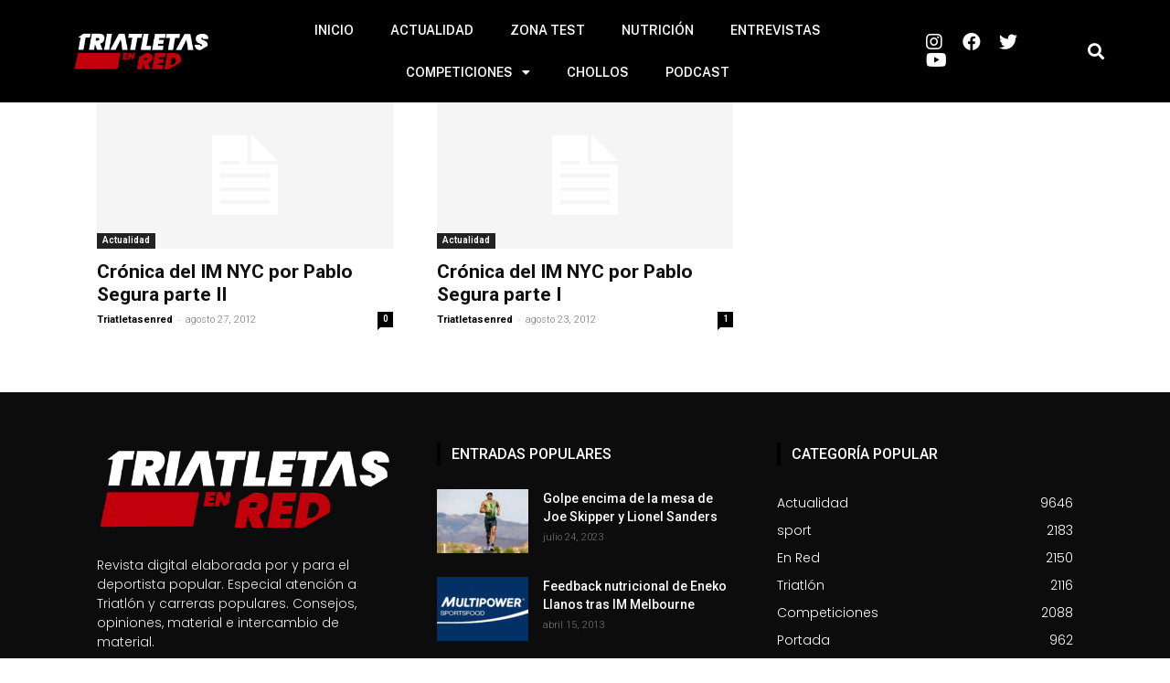

--- FILE ---
content_type: text/html; charset=UTF-8
request_url: https://triatletasenred.sport.es/etiqueta/ironman-new-york/
body_size: 23987
content:
<!DOCTYPE html>
<html lang="es" prefix="og: https://ogp.me/ns#">
<head>
	<meta charset="UTF-8" />
	<meta name="viewport" content="width=device-width, initial-scale=1" />
	<link rel="profile" href="https://gmpg.org/xfn/11" />
	<link rel="pingback" href="https://triatletasenred.sport.es/xmlrpc.php" />
	
	<!-- This site is optimized with the Yoast SEO plugin v23.8 - https://yoast.com/wordpress/plugins/seo/ -->
	<title>- Artículos sobre</title>
	<link rel="canonical" href="https://triatletasenred.sport.es/etiqueta/ironman-new-york/" />
	<meta property="og:locale" content="es_ES" />
	<meta property="og:type" content="article" />
	<meta property="og:title" content="- Artículos sobre" />
	<meta property="og:url" content="https://triatletasenred.sport.es/etiqueta/ironman-new-york/" />
	<meta property="og:site_name" content="Triatletas en Red" />
	<meta property="og:image" content="https://triatletasenred.sport.es/wp-content/uploads/logo-ter-2020.png" />
	<meta property="og:image:width" content="500" />
	<meta property="og:image:height" content="146" />
	<meta property="og:image:type" content="image/png" />
	<meta name="twitter:card" content="summary_large_image" />
	<meta name="twitter:site" content="@triATLETASenred" />
	<script type="application/ld+json" class="yoast-schema-graph">{"@context":"https://schema.org","@graph":[{"@type":"CollectionPage","@id":"https://triatletasenred.sport.es/etiqueta/ironman-new-york/","url":"https://triatletasenred.sport.es/etiqueta/ironman-new-york/","name":"- Artículos sobre","isPartOf":{"@id":"https://triatletasenred.sport.es/#website"},"inLanguage":"es"},{"@type":"WebSite","@id":"https://triatletasenred.sport.es/#website","url":"https://triatletasenred.sport.es/","name":"Triatletas en Red","description":"Triatlón, Ironman, ciclismo, natacion, deportes de resistencia","publisher":{"@id":"https://triatletasenred.sport.es/#organization"},"potentialAction":[{"@type":"SearchAction","target":{"@type":"EntryPoint","urlTemplate":"https://triatletasenred.sport.es/?s={search_term_string}"},"query-input":{"@type":"PropertyValueSpecification","valueRequired":true,"valueName":"search_term_string"}}],"inLanguage":"es"},{"@type":"Organization","@id":"https://triatletasenred.sport.es/#organization","name":"Triatletas en Red","url":"https://triatletasenred.sport.es/","logo":{"@type":"ImageObject","inLanguage":"es","@id":"https://triatletasenred.sport.es/#/schema/logo/image/","url":"https://triatletasenred.sport.es/wp-content/uploads/logo-ter-2020.png","contentUrl":"https://triatletasenred.sport.es/wp-content/uploads/logo-ter-2020.png","width":500,"height":146,"caption":"Triatletas en Red"},"image":{"@id":"https://triatletasenred.sport.es/#/schema/logo/image/"},"sameAs":["https://www.facebook.com/triatletas.enred","https://x.com/triATLETASenred"]}]}</script>
	<!-- / Yoast SEO plugin. -->



<!-- Optimización para motores de búsqueda de Rank Math -  https://rankmath.com/ -->
<meta name="robots" content="index, follow, max-snippet:-1, max-video-preview:-1, max-image-preview:large"/>
<link rel="canonical" href="https://triatletasenred.sport.es/etiqueta/ironman-new-york/" />
<meta property="og:locale" content="es_ES" />
<meta property="og:type" content="article" />
<meta property="og:title" content="- Artículos sobre" />
<meta property="og:url" content="https://triatletasenred.sport.es/etiqueta/ironman-new-york/" />
<meta property="og:site_name" content="Triatletas en Red" />
<meta property="article:publisher" content="https://www.facebook.com/triatletas.enred" />
<meta name="twitter:card" content="summary_large_image" />
<meta name="twitter:title" content="- Artículos sobre" />
<meta name="twitter:site" content="@triATLETASenred" />
<meta name="twitter:label1" content="Entradas" />
<meta name="twitter:data1" content="2" />
<script type="application/ld+json" class="rank-math-schema">{"@context":"https://schema.org","@graph":[{"@type":"SportsOrganization","@id":"https://triatletasenred.sport.es/#organization","name":"Triatletas en Red","url":"https://triatletasenred.sport.es","sameAs":["https://www.facebook.com/triatletas.enred","https://twitter.com/triATLETASenred"],"logo":{"@type":"ImageObject","@id":"https://triatletasenred.sport.es/#logo","url":"https://triatletasenred.sport.es/wp-content/uploads/logo-ter-2020.png","contentUrl":"https://triatletasenred.sport.es/wp-content/uploads/logo-ter-2020.png","caption":"Triatletas en Red","inLanguage":"es","width":"500","height":"146"}},{"@type":"WebSite","@id":"https://triatletasenred.sport.es/#website","url":"https://triatletasenred.sport.es","name":"Triatletas en Red","publisher":{"@id":"https://triatletasenred.sport.es/#organization"},"inLanguage":"es"},{"@type":"BreadcrumbList","@id":"https://triatletasenred.sport.es/etiqueta/ironman-new-york/#breadcrumb","itemListElement":[{"@type":"ListItem","position":"1","item":{"@id":"https://triatletasenred.sport.es","name":"Inicio"}},{"@type":"ListItem","position":"2","item":{"@id":"https://triatletasenred.sport.es/etiqueta/ironman-new-york/","name":"ironman new york"}}]},{"@type":"CollectionPage","@id":"https://triatletasenred.sport.es/etiqueta/ironman-new-york/#webpage","url":"https://triatletasenred.sport.es/etiqueta/ironman-new-york/","name":"- Art\u00edculos sobre","isPartOf":{"@id":"https://triatletasenred.sport.es/#website"},"inLanguage":"es","breadcrumb":{"@id":"https://triatletasenred.sport.es/etiqueta/ironman-new-york/#breadcrumb"}}]}</script>
<!-- /Plugin Rank Math WordPress SEO -->

<link rel="amphtml" href="https://triatletasenred.sport.es/etiqueta/ironman-new-york/amp/" /><meta name="generator" content="AMP for WP 1.1.11"/><link rel='dns-prefetch' href='//www.googletagmanager.com' />
<link rel='dns-prefetch' href='//fonts.googleapis.com' />
<link rel="alternate" type="application/rss+xml" title="Triatletas en Red &raquo; Feed" href="https://triatletasenred.sport.es/feed/" />
<link rel="alternate" type="application/rss+xml" title="Triatletas en Red &raquo; Feed de los comentarios" href="https://triatletasenred.sport.es/comments/feed/" />
<link rel="alternate" type="application/rss+xml" title="Triatletas en Red &raquo; Etiqueta ironman new york del feed" href="https://triatletasenred.sport.es/etiqueta/ironman-new-york/feed/" />
<script type="text/javascript">
/* <![CDATA[ */
window._wpemojiSettings = {"baseUrl":"https:\/\/s.w.org\/images\/core\/emoji\/15.0.3\/72x72\/","ext":".png","svgUrl":"https:\/\/s.w.org\/images\/core\/emoji\/15.0.3\/svg\/","svgExt":".svg","source":{"concatemoji":"https:\/\/triatletasenred.sport.es\/wp-includes\/js\/wp-emoji-release.min.js?ver=6.6.4"}};
/*! This file is auto-generated */
!function(i,n){var o,s,e;function c(e){try{var t={supportTests:e,timestamp:(new Date).valueOf()};sessionStorage.setItem(o,JSON.stringify(t))}catch(e){}}function p(e,t,n){e.clearRect(0,0,e.canvas.width,e.canvas.height),e.fillText(t,0,0);var t=new Uint32Array(e.getImageData(0,0,e.canvas.width,e.canvas.height).data),r=(e.clearRect(0,0,e.canvas.width,e.canvas.height),e.fillText(n,0,0),new Uint32Array(e.getImageData(0,0,e.canvas.width,e.canvas.height).data));return t.every(function(e,t){return e===r[t]})}function u(e,t,n){switch(t){case"flag":return n(e,"\ud83c\udff3\ufe0f\u200d\u26a7\ufe0f","\ud83c\udff3\ufe0f\u200b\u26a7\ufe0f")?!1:!n(e,"\ud83c\uddfa\ud83c\uddf3","\ud83c\uddfa\u200b\ud83c\uddf3")&&!n(e,"\ud83c\udff4\udb40\udc67\udb40\udc62\udb40\udc65\udb40\udc6e\udb40\udc67\udb40\udc7f","\ud83c\udff4\u200b\udb40\udc67\u200b\udb40\udc62\u200b\udb40\udc65\u200b\udb40\udc6e\u200b\udb40\udc67\u200b\udb40\udc7f");case"emoji":return!n(e,"\ud83d\udc26\u200d\u2b1b","\ud83d\udc26\u200b\u2b1b")}return!1}function f(e,t,n){var r="undefined"!=typeof WorkerGlobalScope&&self instanceof WorkerGlobalScope?new OffscreenCanvas(300,150):i.createElement("canvas"),a=r.getContext("2d",{willReadFrequently:!0}),o=(a.textBaseline="top",a.font="600 32px Arial",{});return e.forEach(function(e){o[e]=t(a,e,n)}),o}function t(e){var t=i.createElement("script");t.src=e,t.defer=!0,i.head.appendChild(t)}"undefined"!=typeof Promise&&(o="wpEmojiSettingsSupports",s=["flag","emoji"],n.supports={everything:!0,everythingExceptFlag:!0},e=new Promise(function(e){i.addEventListener("DOMContentLoaded",e,{once:!0})}),new Promise(function(t){var n=function(){try{var e=JSON.parse(sessionStorage.getItem(o));if("object"==typeof e&&"number"==typeof e.timestamp&&(new Date).valueOf()<e.timestamp+604800&&"object"==typeof e.supportTests)return e.supportTests}catch(e){}return null}();if(!n){if("undefined"!=typeof Worker&&"undefined"!=typeof OffscreenCanvas&&"undefined"!=typeof URL&&URL.createObjectURL&&"undefined"!=typeof Blob)try{var e="postMessage("+f.toString()+"("+[JSON.stringify(s),u.toString(),p.toString()].join(",")+"));",r=new Blob([e],{type:"text/javascript"}),a=new Worker(URL.createObjectURL(r),{name:"wpTestEmojiSupports"});return void(a.onmessage=function(e){c(n=e.data),a.terminate(),t(n)})}catch(e){}c(n=f(s,u,p))}t(n)}).then(function(e){for(var t in e)n.supports[t]=e[t],n.supports.everything=n.supports.everything&&n.supports[t],"flag"!==t&&(n.supports.everythingExceptFlag=n.supports.everythingExceptFlag&&n.supports[t]);n.supports.everythingExceptFlag=n.supports.everythingExceptFlag&&!n.supports.flag,n.DOMReady=!1,n.readyCallback=function(){n.DOMReady=!0}}).then(function(){return e}).then(function(){var e;n.supports.everything||(n.readyCallback(),(e=n.source||{}).concatemoji?t(e.concatemoji):e.wpemoji&&e.twemoji&&(t(e.twemoji),t(e.wpemoji)))}))}((window,document),window._wpemojiSettings);
/* ]]> */
</script>

<link rel='stylesheet' id='hfe-widgets-style-css' href='https://triatletasenred.sport.es/wp-content/plugins/header-footer-elementor/inc/widgets-css/frontend.css?ver=1.6.47' type='text/css' media='all' />
<style id='wp-emoji-styles-inline-css' type='text/css'>

	img.wp-smiley, img.emoji {
		display: inline !important;
		border: none !important;
		box-shadow: none !important;
		height: 1em !important;
		width: 1em !important;
		margin: 0 0.07em !important;
		vertical-align: -0.1em !important;
		background: none !important;
		padding: 0 !important;
	}
</style>
<style id='rank-math-toc-block-style-inline-css' type='text/css'>
.wp-block-rank-math-toc-block nav ol{counter-reset:item}.wp-block-rank-math-toc-block nav ol li{display:block}.wp-block-rank-math-toc-block nav ol li:before{content:counters(item, ".") ". ";counter-increment:item}

</style>
<link rel='stylesheet' id='ppress-frontend-css' href='https://triatletasenred.sport.es/wp-content/plugins/wp-user-avatar/assets/css/frontend.min.css?ver=4.15.17' type='text/css' media='all' />
<link rel='stylesheet' id='ppress-flatpickr-css' href='https://triatletasenred.sport.es/wp-content/plugins/wp-user-avatar/assets/flatpickr/flatpickr.min.css?ver=4.15.17' type='text/css' media='all' />
<link rel='stylesheet' id='ppress-select2-css' href='https://triatletasenred.sport.es/wp-content/plugins/wp-user-avatar/assets/select2/select2.min.css?ver=6.6.4' type='text/css' media='all' />
<link rel='stylesheet' id='cmplz-general-css' href='https://triatletasenred.sport.es/wp-content/plugins/complianz-gdpr-premium/assets/css/cookieblocker.min.css?ver=1721138087' type='text/css' media='all' />
<link rel='stylesheet' id='hfe-style-css' href='https://triatletasenred.sport.es/wp-content/plugins/header-footer-elementor/assets/css/header-footer-elementor.css?ver=1.6.47' type='text/css' media='all' />
<link rel='stylesheet' id='elementor-icons-css' href='https://triatletasenred.sport.es/wp-content/plugins/elementor/assets/lib/eicons/css/elementor-icons.min.css?ver=5.25.0' type='text/css' media='all' />
<link rel='stylesheet' id='elementor-frontend-css' href='https://triatletasenred.sport.es/wp-content/plugins/elementor/assets/css/frontend-lite.min.css?ver=3.18.3' type='text/css' media='all' />
<link rel='stylesheet' id='swiper-css' href='https://triatletasenred.sport.es/wp-content/plugins/elementor/assets/lib/swiper/v8/css/swiper.min.css?ver=8.4.5' type='text/css' media='all' />
<link rel='stylesheet' id='elementor-post-85537-css' href='https://triatletasenred.sport.es/wp-content/uploads/elementor/css/post-85537.css?ver=1706008161' type='text/css' media='all' />
<link rel='stylesheet' id='elementor-pro-css' href='https://triatletasenred.sport.es/wp-content/plugins/elementor-pro/assets/css/frontend-lite.min.css?ver=3.17.1' type='text/css' media='all' />
<link rel='stylesheet' id='elementor-global-css' href='https://triatletasenred.sport.es/wp-content/uploads/elementor/css/global.css?ver=1706008162' type='text/css' media='all' />
<link rel='stylesheet' id='elementor-post-85540-css' href='https://triatletasenred.sport.es/wp-content/uploads/elementor/css/post-85540.css?ver=1722290504' type='text/css' media='all' />
<link rel='stylesheet' id='td-plugin-multi-purpose-css' href='https://triatletasenred.sport.es/wp-content/plugins/td-composer/td-multi-purpose/style.css?ver=3833ae26cf1f9d406448012ce1734aa1' type='text/css' media='all' />
<link rel='stylesheet' id='google-fonts-style-css' href='https://fonts.googleapis.com/css?family=Roboto%3A400%2C500%2C700%2C300%7CPoppins%3A400%2C300%2C700%7CWork+Sans%3A400%2C300%2C700%7COpen+Sans%3A400%2C600%2C700%2C300&#038;display=swap&#038;ver=12.6.2' type='text/css' media='all' />
<link rel='stylesheet' id='post_hit_counter-widget-css' href='https://triatletasenred.sport.es/wp-content/plugins/post-hit-counter/assets/css/widget.css?ver=1.3.2' type='text/css' media='all' />
<link rel='stylesheet' id='tablepress-default-css' href='https://triatletasenred.sport.es/wp-content/plugins/tablepress/css/build/default.css?ver=2.4.4' type='text/css' media='all' />
<link rel='stylesheet' id='td-theme-css' href='https://triatletasenred.sport.es/wp-content/themes/Newspaper-child/style.css?ver=8.2.1511885762' type='text/css' media='all' />
<style id='td-theme-inline-css' type='text/css'>@media (max-width:767px){.td-header-desktop-wrap{display:none}}@media (min-width:767px){.td-header-mobile-wrap{display:none}}</style>
<link rel='stylesheet' id='hfe-icons-list-css' href='https://triatletasenred.sport.es/wp-content/plugins/elementor/assets/css/widget-icon-list.min.css?ver=3.24.3' type='text/css' media='all' />
<link rel='stylesheet' id='hfe-social-icons-css' href='https://triatletasenred.sport.es/wp-content/plugins/elementor/assets/css/widget-social-icons.min.css?ver=3.24.0' type='text/css' media='all' />
<link rel='stylesheet' id='hfe-social-share-icons-brands-css' href='https://triatletasenred.sport.es/wp-content/plugins/elementor/assets/lib/font-awesome/css/brands.css?ver=5.15.3' type='text/css' media='all' />
<link rel='stylesheet' id='hfe-social-share-icons-fontawesome-css' href='https://triatletasenred.sport.es/wp-content/plugins/elementor/assets/lib/font-awesome/css/fontawesome.css?ver=5.15.3' type='text/css' media='all' />
<link rel='stylesheet' id='hfe-nav-menu-icons-css' href='https://triatletasenred.sport.es/wp-content/plugins/elementor/assets/lib/font-awesome/css/solid.css?ver=5.15.3' type='text/css' media='all' />
<link rel='stylesheet' id='hfe-widget-blockquote-css' href='https://triatletasenred.sport.es/wp-content/plugins/elementor-pro/assets/css/widget-blockquote.min.css?ver=3.25.0' type='text/css' media='all' />
<link rel='stylesheet' id='chld_thm_cfg_parent-css' href='https://triatletasenred.sport.es/wp-content/themes/Newspaper/style.css?ver=6.6.4' type='text/css' media='all' />
<link rel='stylesheet' id='td-legacy-framework-front-style-css' href='https://triatletasenred.sport.es/wp-content/plugins/td-composer/legacy/Newspaper/assets/css/td_legacy_main.css?ver=3833ae26cf1f9d406448012ce1734aa1' type='text/css' media='all' />
<link rel='stylesheet' id='td-standard-pack-framework-front-style-css' href='https://triatletasenred.sport.es/wp-content/plugins/td-standard-pack/Newspaper/assets/css/td_standard_pack_main.css?ver=9c79b36358200da4c4662c5aa9454675' type='text/css' media='all' />
<link rel='stylesheet' id='ecs-styles-css' href='https://triatletasenred.sport.es/wp-content/plugins/ele-custom-skin/assets/css/ecs-style.css?ver=3.1.7' type='text/css' media='all' />
<link rel='stylesheet' id='elementor-post-85984-css' href='https://triatletasenred.sport.es/wp-content/uploads/elementor/css/post-85984.css?ver=1699928468' type='text/css' media='all' />
<link rel='stylesheet' id='google-fonts-1-css' href='https://fonts.googleapis.com/css?family=Roboto%3A100%2C100italic%2C200%2C200italic%2C300%2C300italic%2C400%2C400italic%2C500%2C500italic%2C600%2C600italic%2C700%2C700italic%2C800%2C800italic%2C900%2C900italic%7CRoboto+Slab%3A100%2C100italic%2C200%2C200italic%2C300%2C300italic%2C400%2C400italic%2C500%2C500italic%2C600%2C600italic%2C700%2C700italic%2C800%2C800italic%2C900%2C900italic%7CPublic+Sans%3A100%2C100italic%2C200%2C200italic%2C300%2C300italic%2C400%2C400italic%2C500%2C500italic%2C600%2C600italic%2C700%2C700italic%2C800%2C800italic%2C900%2C900italic&#038;display=swap&#038;ver=6.6.4' type='text/css' media='all' />
<link rel='stylesheet' id='elementor-icons-shared-0-css' href='https://triatletasenred.sport.es/wp-content/plugins/elementor/assets/lib/font-awesome/css/fontawesome.min.css?ver=5.15.3' type='text/css' media='all' />
<link rel='stylesheet' id='elementor-icons-fa-solid-css' href='https://triatletasenred.sport.es/wp-content/plugins/elementor/assets/lib/font-awesome/css/solid.min.css?ver=5.15.3' type='text/css' media='all' />
<link rel='stylesheet' id='elementor-icons-fa-brands-css' href='https://triatletasenred.sport.es/wp-content/plugins/elementor/assets/lib/font-awesome/css/brands.min.css?ver=5.15.3' type='text/css' media='all' />
<link rel="preconnect" href="https://fonts.gstatic.com/" crossorigin><script type="text/javascript" src="https://triatletasenred.sport.es/wp-includes/js/jquery/jquery.min.js?ver=3.7.1" id="jquery-core-js"></script>
<script type="text/javascript" src="https://triatletasenred.sport.es/wp-includes/js/jquery/jquery-migrate.min.js?ver=3.4.1" id="jquery-migrate-js"></script>
<script type="text/javascript" src="https://triatletasenred.sport.es/wp-content/plugins/wp-user-avatar/assets/flatpickr/flatpickr.min.js?ver=4.15.17" id="ppress-flatpickr-js"></script>
<script type="text/javascript" src="https://triatletasenred.sport.es/wp-content/plugins/wp-user-avatar/assets/select2/select2.min.js?ver=4.15.17" id="ppress-select2-js"></script>

<!-- Fragmento de código de la etiqueta de Google (gtag.js) añadida por Site Kit -->
<!-- Fragmento de código de Google Analytics añadido por Site Kit -->
<script type="text/javascript" src="https://www.googletagmanager.com/gtag/js?id=G-7KED5N2GG7" id="google_gtagjs-js" async></script>
<script type="text/javascript" id="google_gtagjs-js-after">
/* <![CDATA[ */
window.dataLayer = window.dataLayer || [];function gtag(){dataLayer.push(arguments);}
gtag("set","linker",{"domains":["triatletasenred.sport.es"]});
gtag("js", new Date());
gtag("set", "developer_id.dZTNiMT", true);
gtag("config", "G-7KED5N2GG7");
/* ]]> */
</script>
<script type="text/javascript" id="ecs_ajax_load-js-extra">
/* <![CDATA[ */
var ecs_ajax_params = {"ajaxurl":"https:\/\/triatletasenred.sport.es\/wp-admin\/admin-ajax.php","posts":"{\"tag\":\"ironman-new-york\",\"error\":\"\",\"m\":\"\",\"p\":0,\"post_parent\":\"\",\"subpost\":\"\",\"subpost_id\":\"\",\"attachment\":\"\",\"attachment_id\":0,\"name\":\"\",\"pagename\":\"\",\"page_id\":0,\"second\":\"\",\"minute\":\"\",\"hour\":\"\",\"day\":0,\"monthnum\":0,\"year\":0,\"w\":0,\"category_name\":\"\",\"cat\":\"\",\"tag_id\":217,\"author\":\"\",\"author_name\":\"\",\"feed\":\"\",\"tb\":\"\",\"paged\":0,\"meta_key\":\"\",\"meta_value\":\"\",\"preview\":\"\",\"s\":\"\",\"sentence\":\"\",\"title\":\"\",\"fields\":\"\",\"menu_order\":\"\",\"embed\":\"\",\"category__in\":[],\"category__not_in\":[],\"category__and\":[],\"post__in\":[],\"post__not_in\":[],\"post_name__in\":[],\"tag__in\":[],\"tag__not_in\":[],\"tag__and\":[],\"tag_slug__in\":[\"ironman-new-york\"],\"tag_slug__and\":[],\"post_parent__in\":[],\"post_parent__not_in\":[],\"author__in\":[],\"author__not_in\":[],\"search_columns\":[],\"ignore_sticky_posts\":false,\"suppress_filters\":false,\"cache_results\":true,\"update_post_term_cache\":true,\"update_menu_item_cache\":false,\"lazy_load_term_meta\":true,\"update_post_meta_cache\":true,\"post_type\":\"\",\"posts_per_page\":10,\"nopaging\":false,\"comments_per_page\":\"50\",\"no_found_rows\":false,\"order\":\"DESC\"}"};
/* ]]> */
</script>
<script type="text/javascript" src="https://triatletasenred.sport.es/wp-content/plugins/ele-custom-skin/assets/js/ecs_ajax_pagination.js?ver=3.1.7" id="ecs_ajax_load-js"></script>
<script type="text/javascript" src="https://triatletasenred.sport.es/wp-content/plugins/ele-custom-skin/assets/js/ecs.js?ver=3.1.7" id="ecs-script-js"></script>
<link rel="https://api.w.org/" href="https://triatletasenred.sport.es/wp-json/" /><link rel="alternate" title="JSON" type="application/json" href="https://triatletasenred.sport.es/wp-json/wp/v2/tags/217" /><link rel="EditURI" type="application/rsd+xml" title="RSD" href="https://triatletasenred.sport.es/xmlrpc.php?rsd" />
<meta name="generator" content="WordPress 6.6.4" />
<meta name="generator" content="Site Kit by Google 1.170.0" /><!-- Google tag (gtag.js) -->
<script async src="https://www.googletagmanager.com/gtag/js?id=UA-71947191-1"></script>
<script>
  window.dataLayer = window.dataLayer || [];
  function gtag(){dataLayer.push(arguments);}
  gtag('js', new Date());

  gtag('config', 'UA-71947191-1');
</script>
			<style>.cmplz-hidden {
					display: none !important;
				}</style><!--[if lt IE 9]><script src="https://cdnjs.cloudflare.com/ajax/libs/html5shiv/3.7.3/html5shiv.js"></script><![endif]-->
    
<!-- Metaetiquetas de Google AdSense añadidas por Site Kit -->
<meta name="google-adsense-platform-account" content="ca-host-pub-2644536267352236">
<meta name="google-adsense-platform-domain" content="sitekit.withgoogle.com">
<!-- Acabar con las metaetiquetas de Google AdSense añadidas por Site Kit -->
<meta name="generator" content="Elementor 3.18.3; features: e_dom_optimization, e_optimized_assets_loading, e_optimized_css_loading, additional_custom_breakpoints, block_editor_assets_optimize, e_image_loading_optimization; settings: css_print_method-external, google_font-enabled, font_display-swap">

<!-- JS generated by theme -->

<script>
    
    

	    var tdBlocksArray = []; //here we store all the items for the current page

	    // td_block class - each ajax block uses a object of this class for requests
	    function tdBlock() {
		    this.id = '';
		    this.block_type = 1; //block type id (1-234 etc)
		    this.atts = '';
		    this.td_column_number = '';
		    this.td_current_page = 1; //
		    this.post_count = 0; //from wp
		    this.found_posts = 0; //from wp
		    this.max_num_pages = 0; //from wp
		    this.td_filter_value = ''; //current live filter value
		    this.is_ajax_running = false;
		    this.td_user_action = ''; // load more or infinite loader (used by the animation)
		    this.header_color = '';
		    this.ajax_pagination_infinite_stop = ''; //show load more at page x
	    }

        // td_js_generator - mini detector
        ( function () {
            var htmlTag = document.getElementsByTagName("html")[0];

	        if ( navigator.userAgent.indexOf("MSIE 10.0") > -1 ) {
                htmlTag.className += ' ie10';
            }

            if ( !!navigator.userAgent.match(/Trident.*rv\:11\./) ) {
                htmlTag.className += ' ie11';
            }

	        if ( navigator.userAgent.indexOf("Edge") > -1 ) {
                htmlTag.className += ' ieEdge';
            }

            if ( /(iPad|iPhone|iPod)/g.test(navigator.userAgent) ) {
                htmlTag.className += ' td-md-is-ios';
            }

            var user_agent = navigator.userAgent.toLowerCase();
            if ( user_agent.indexOf("android") > -1 ) {
                htmlTag.className += ' td-md-is-android';
            }

            if ( -1 !== navigator.userAgent.indexOf('Mac OS X')  ) {
                htmlTag.className += ' td-md-is-os-x';
            }

            if ( /chrom(e|ium)/.test(navigator.userAgent.toLowerCase()) ) {
               htmlTag.className += ' td-md-is-chrome';
            }

            if ( -1 !== navigator.userAgent.indexOf('Firefox') ) {
                htmlTag.className += ' td-md-is-firefox';
            }

            if ( -1 !== navigator.userAgent.indexOf('Safari') && -1 === navigator.userAgent.indexOf('Chrome') ) {
                htmlTag.className += ' td-md-is-safari';
            }

            if( -1 !== navigator.userAgent.indexOf('IEMobile') ){
                htmlTag.className += ' td-md-is-iemobile';
            }

        })();

        var tdLocalCache = {};

        ( function () {
            "use strict";

            tdLocalCache = {
                data: {},
                remove: function (resource_id) {
                    delete tdLocalCache.data[resource_id];
                },
                exist: function (resource_id) {
                    return tdLocalCache.data.hasOwnProperty(resource_id) && tdLocalCache.data[resource_id] !== null;
                },
                get: function (resource_id) {
                    return tdLocalCache.data[resource_id];
                },
                set: function (resource_id, cachedData) {
                    tdLocalCache.remove(resource_id);
                    tdLocalCache.data[resource_id] = cachedData;
                }
            };
        })();

    
    
var td_viewport_interval_list=[{"limitBottom":767,"sidebarWidth":228},{"limitBottom":1018,"sidebarWidth":300},{"limitBottom":1140,"sidebarWidth":324}];
var td_animation_stack_effect="type3";
var tds_animation_stack=true;
var td_animation_stack_specific_selectors=".entry-thumb, img[class*=\"wp-image-\"], a.td-sml-link-to-image > img, .td-lazy-img";
var td_animation_stack_general_selectors=".td-animation-stack .entry-thumb, .post .entry-thumb, .post img[class*=\"wp-image-\"], a.td-sml-link-to-image > img, .td-animation-stack .td-lazy-img";
var tdc_is_installed="yes";
var td_ajax_url="https:\/\/triatletasenred.sport.es\/wp-admin\/admin-ajax.php?td_theme_name=Newspaper&v=12.6.2";
var td_get_template_directory_uri="https:\/\/triatletasenred.sport.es\/wp-content\/plugins\/td-composer\/legacy\/common";
var tds_snap_menu="";
var tds_logo_on_sticky="";
var tds_header_style="5";
var td_please_wait="Por favor espera...";
var td_email_user_pass_incorrect="Usuario o contrase\u00f1a incorrecta!";
var td_email_user_incorrect="Correo electr\u00f3nico o nombre de usuario incorrecto!";
var td_email_incorrect="Email incorrecto!";
var td_user_incorrect="Username incorrect!";
var td_email_user_empty="Email or username empty!";
var td_pass_empty="Pass empty!";
var td_pass_pattern_incorrect="Invalid Pass Pattern!";
var td_retype_pass_incorrect="Retyped Pass incorrect!";
var tds_more_articles_on_post_enable="show";
var tds_more_articles_on_post_time_to_wait="";
var tds_more_articles_on_post_pages_distance_from_top=0;
var tds_captcha="";
var tds_theme_color_site_wide="#dd3333";
var tds_smart_sidebar="";
var tdThemeName="Newspaper";
var tdThemeNameWl="Newspaper";
var td_magnific_popup_translation_tPrev="Anterior (tecla de flecha izquierda)";
var td_magnific_popup_translation_tNext="Siguiente (tecla de flecha derecha)";
var td_magnific_popup_translation_tCounter="%curr% de %total%";
var td_magnific_popup_translation_ajax_tError="El contenido de %url% no pudo cargarse.";
var td_magnific_popup_translation_image_tError="La imagen #%curr% no pudo cargarse.";
var tdBlockNonce="cc43b8a1cb";
var tdMobileMenu="enabled";
var tdMobileSearch="enabled";
var tdDateNamesI18n={"month_names":["enero","febrero","marzo","abril","mayo","junio","julio","agosto","septiembre","octubre","noviembre","diciembre"],"month_names_short":["Ene","Feb","Mar","Abr","May","Jun","Jul","Ago","Sep","Oct","Nov","Dic"],"day_names":["domingo","lunes","martes","mi\u00e9rcoles","jueves","viernes","s\u00e1bado"],"day_names_short":["Dom","Lun","Mar","Mi\u00e9","Jue","Vie","S\u00e1b"]};
var tdb_modal_confirm="Save";
var tdb_modal_cancel="Cancel";
var tdb_modal_confirm_alt="Yes";
var tdb_modal_cancel_alt="No";
var td_ad_background_click_link="";
var td_ad_background_click_target="";
</script>


<!-- Header style compiled by theme -->

<style>ul.sf-menu>.menu-item>a{font-family:Poppins}.sf-menu ul .menu-item a{font-family:Poppins}.td-page-title,.td-category-title-holder .td-page-title{font-family:Poppins}body,p{font-family:Roboto;font-weight:300}:root{--td_excl_label:'EXCLUSIVO';--td_theme_color:#dd3333;--td_slider_text:rgba(221,51,51,0.7);--td_header_color:#000000;--td_mobile_gradient_one_mob:rgba(0,0,0,0.7);--td_mobile_gradient_two_mob:rgba(0,0,0,0.8);--td_mobile_text_active_color:#dd3333}.td-header-style-12 .td-header-menu-wrap-full,.td-header-style-12 .td-affix,.td-grid-style-1.td-hover-1 .td-big-grid-post:hover .td-post-category,.td-grid-style-5.td-hover-1 .td-big-grid-post:hover .td-post-category,.td_category_template_3 .td-current-sub-category,.td_category_template_8 .td-category-header .td-category a.td-current-sub-category,.td_category_template_4 .td-category-siblings .td-category a:hover,.td_block_big_grid_9.td-grid-style-1 .td-post-category,.td_block_big_grid_9.td-grid-style-5 .td-post-category,.td-grid-style-6.td-hover-1 .td-module-thumb:after,.tdm-menu-active-style5 .td-header-menu-wrap .sf-menu>.current-menu-item>a,.tdm-menu-active-style5 .td-header-menu-wrap .sf-menu>.current-menu-ancestor>a,.tdm-menu-active-style5 .td-header-menu-wrap .sf-menu>.current-category-ancestor>a,.tdm-menu-active-style5 .td-header-menu-wrap .sf-menu>li>a:hover,.tdm-menu-active-style5 .td-header-menu-wrap .sf-menu>.sfHover>a{background-color:#dd3333}.td_mega_menu_sub_cats .cur-sub-cat,.td-mega-span h3 a:hover,.td_mod_mega_menu:hover .entry-title a,.header-search-wrap .result-msg a:hover,.td-header-top-menu .td-drop-down-search .td_module_wrap:hover .entry-title a,.td-header-top-menu .td-icon-search:hover,.td-header-wrap .result-msg a:hover,.top-header-menu li a:hover,.top-header-menu .current-menu-item>a,.top-header-menu .current-menu-ancestor>a,.top-header-menu .current-category-ancestor>a,.td-social-icon-wrap>a:hover,.td-header-sp-top-widget .td-social-icon-wrap a:hover,.td_mod_related_posts:hover h3>a,.td-post-template-11 .td-related-title .td-related-left:hover,.td-post-template-11 .td-related-title .td-related-right:hover,.td-post-template-11 .td-related-title .td-cur-simple-item,.td-post-template-11 .td_block_related_posts .td-next-prev-wrap a:hover,.td-category-header .td-pulldown-category-filter-link:hover,.td-category-siblings .td-subcat-dropdown a:hover,.td-category-siblings .td-subcat-dropdown a.td-current-sub-category,.footer-text-wrap .footer-email-wrap a,.footer-social-wrap a:hover,.td_module_17 .td-read-more a:hover,.td_module_18 .td-read-more a:hover,.td_module_19 .td-post-author-name a:hover,.td-pulldown-syle-2 .td-subcat-dropdown:hover .td-subcat-more span,.td-pulldown-syle-2 .td-subcat-dropdown:hover .td-subcat-more i,.td-pulldown-syle-3 .td-subcat-dropdown:hover .td-subcat-more span,.td-pulldown-syle-3 .td-subcat-dropdown:hover .td-subcat-more i,.tdm-menu-active-style3 .tdm-header.td-header-wrap .sf-menu>.current-category-ancestor>a,.tdm-menu-active-style3 .tdm-header.td-header-wrap .sf-menu>.current-menu-ancestor>a,.tdm-menu-active-style3 .tdm-header.td-header-wrap .sf-menu>.current-menu-item>a,.tdm-menu-active-style3 .tdm-header.td-header-wrap .sf-menu>.sfHover>a,.tdm-menu-active-style3 .tdm-header.td-header-wrap .sf-menu>li>a:hover{color:#dd3333}.td-mega-menu-page .wpb_content_element ul li a:hover,.td-theme-wrap .td-aj-search-results .td_module_wrap:hover .entry-title a,.td-theme-wrap .header-search-wrap .result-msg a:hover{color:#dd3333!important}.td_category_template_8 .td-category-header .td-category a.td-current-sub-category,.td_category_template_4 .td-category-siblings .td-category a:hover,.tdm-menu-active-style4 .tdm-header .sf-menu>.current-menu-item>a,.tdm-menu-active-style4 .tdm-header .sf-menu>.current-menu-ancestor>a,.tdm-menu-active-style4 .tdm-header .sf-menu>.current-category-ancestor>a,.tdm-menu-active-style4 .tdm-header .sf-menu>li>a:hover,.tdm-menu-active-style4 .tdm-header .sf-menu>.sfHover>a{border-color:#dd3333}.td-header-wrap .td-header-top-menu-full,.td-header-wrap .top-header-menu .sub-menu,.tdm-header-style-1.td-header-wrap .td-header-top-menu-full,.tdm-header-style-1.td-header-wrap .top-header-menu .sub-menu,.tdm-header-style-2.td-header-wrap .td-header-top-menu-full,.tdm-header-style-2.td-header-wrap .top-header-menu .sub-menu,.tdm-header-style-3.td-header-wrap .td-header-top-menu-full,.tdm-header-style-3.td-header-wrap .top-header-menu .sub-menu{background-color:#ffffff}.td-header-style-8 .td-header-top-menu-full{background-color:transparent}.td-header-style-8 .td-header-top-menu-full .td-header-top-menu{background-color:#ffffff;padding-left:15px;padding-right:15px}.td-header-wrap .td-header-top-menu-full .td-header-top-menu,.td-header-wrap .td-header-top-menu-full{border-bottom:none}.td-header-top-menu,.td-header-top-menu a,.td-header-wrap .td-header-top-menu-full .td-header-top-menu,.td-header-wrap .td-header-top-menu-full a,.td-header-style-8 .td-header-top-menu,.td-header-style-8 .td-header-top-menu a,.td-header-top-menu .td-drop-down-search .entry-title a{color:#000000}.td-header-wrap .td-header-sp-top-widget .td-icon-font,.td-header-style-7 .td-header-top-menu .td-social-icon-wrap .td-icon-font{color:#000000}.td-header-wrap .td-header-menu-wrap-full,.td-header-menu-wrap.td-affix,.td-header-style-3 .td-header-main-menu,.td-header-style-3 .td-affix .td-header-main-menu,.td-header-style-4 .td-header-main-menu,.td-header-style-4 .td-affix .td-header-main-menu,.td-header-style-8 .td-header-menu-wrap.td-affix,.td-header-style-8 .td-header-top-menu-full{background-color:#dd3333}.td-boxed-layout .td-header-style-3 .td-header-menu-wrap,.td-boxed-layout .td-header-style-4 .td-header-menu-wrap,.td-header-style-3 .td_stretch_content .td-header-menu-wrap,.td-header-style-4 .td_stretch_content .td-header-menu-wrap{background-color:#dd3333!important}@media (min-width:1019px){.td-header-style-1 .td-header-sp-recs,.td-header-style-1 .td-header-sp-logo{margin-bottom:28px}}@media (min-width:768px) and (max-width:1018px){.td-header-style-1 .td-header-sp-recs,.td-header-style-1 .td-header-sp-logo{margin-bottom:14px}}.td-header-style-7 .td-header-top-menu{border-bottom:none}.sf-menu>.current-menu-item>a:after,.sf-menu>.current-menu-ancestor>a:after,.sf-menu>.current-category-ancestor>a:after,.sf-menu>li:hover>a:after,.sf-menu>.sfHover>a:after,.td_block_mega_menu .td-next-prev-wrap a:hover,.td-mega-span .td-post-category:hover,.td-header-wrap .black-menu .sf-menu>li>a:hover,.td-header-wrap .black-menu .sf-menu>.current-menu-ancestor>a,.td-header-wrap .black-menu .sf-menu>.sfHover>a,.td-header-wrap .black-menu .sf-menu>.current-menu-item>a,.td-header-wrap .black-menu .sf-menu>.current-menu-ancestor>a,.td-header-wrap .black-menu .sf-menu>.current-category-ancestor>a,.tdm-menu-active-style5 .tdm-header .td-header-menu-wrap .sf-menu>.current-menu-item>a,.tdm-menu-active-style5 .tdm-header .td-header-menu-wrap .sf-menu>.current-menu-ancestor>a,.tdm-menu-active-style5 .tdm-header .td-header-menu-wrap .sf-menu>.current-category-ancestor>a,.tdm-menu-active-style5 .tdm-header .td-header-menu-wrap .sf-menu>li>a:hover,.tdm-menu-active-style5 .tdm-header .td-header-menu-wrap .sf-menu>.sfHover>a{background-color:#ffffff}.td_block_mega_menu .td-next-prev-wrap a:hover,.tdm-menu-active-style4 .tdm-header .sf-menu>.current-menu-item>a,.tdm-menu-active-style4 .tdm-header .sf-menu>.current-menu-ancestor>a,.tdm-menu-active-style4 .tdm-header .sf-menu>.current-category-ancestor>a,.tdm-menu-active-style4 .tdm-header .sf-menu>li>a:hover,.tdm-menu-active-style4 .tdm-header .sf-menu>.sfHover>a{border-color:#ffffff}.header-search-wrap .td-drop-down-search:before{border-color:transparent transparent #ffffff transparent}.td_mega_menu_sub_cats .cur-sub-cat,.td_mod_mega_menu:hover .entry-title a,.td-theme-wrap .sf-menu ul .td-menu-item>a:hover,.td-theme-wrap .sf-menu ul .sfHover>a,.td-theme-wrap .sf-menu ul .current-menu-ancestor>a,.td-theme-wrap .sf-menu ul .current-category-ancestor>a,.td-theme-wrap .sf-menu ul .current-menu-item>a,.tdm-menu-active-style3 .tdm-header.td-header-wrap .sf-menu>.current-menu-item>a,.tdm-menu-active-style3 .tdm-header.td-header-wrap .sf-menu>.current-menu-ancestor>a,.tdm-menu-active-style3 .tdm-header.td-header-wrap .sf-menu>.current-category-ancestor>a,.tdm-menu-active-style3 .tdm-header.td-header-wrap .sf-menu>li>a:hover,.tdm-menu-active-style3 .tdm-header.td-header-wrap .sf-menu>.sfHover>a{color:#ffffff}.td-header-wrap .td-header-menu-wrap .sf-menu>li>a,.td-header-wrap .td-header-menu-social .td-social-icon-wrap a,.td-header-style-4 .td-header-menu-social .td-social-icon-wrap i,.td-header-style-5 .td-header-menu-social .td-social-icon-wrap i,.td-header-style-6 .td-header-menu-social .td-social-icon-wrap i,.td-header-style-12 .td-header-menu-social .td-social-icon-wrap i,.td-header-wrap .header-search-wrap #td-header-search-button .td-icon-search{color:#ffffff}.td-header-wrap .td-header-menu-social+.td-search-wrapper #td-header-search-button:before{background-color:#ffffff}ul.sf-menu>.td-menu-item>a,.td-theme-wrap .td-header-menu-social{font-family:Poppins}.sf-menu ul .td-menu-item a{font-family:Poppins}.td-theme-wrap .td-mega-menu ul,.td-theme-wrap .td_mega_menu_sub_cats .cur-sub-cat,.td-theme-wrap .td_mega_menu_sub_cats .cur-sub-cat:before{background-color:#000000}.td-theme-wrap .td-mega-span h3 a{color:#ffffff}.td-theme-wrap .td-mega-menu .td-next-prev-wrap a{color:#ffffff}.td-theme-wrap .td-mega-menu .td-next-prev-wrap a{border-color:#ffffff}.td-theme-wrap .td_mega_menu_sub_cats{background-color:#000000}@media (min-width:1141px){.td_stretch_content .td_block_mega_menu:before{background-color:#000000}}.td-theme-wrap .td_mega_menu_sub_cats a{color:#ffffff}.td-theme-wrap .sf-menu .td_mega_menu_sub_cats .cur-sub-cat,.td-theme-wrap .td-mega-menu ul{border-color:#000000}.td-theme-wrap .td_mega_menu_sub_cats:after{background-color:#000000}.td-theme-wrap .td_mod_mega_menu:hover .entry-title a,.td-theme-wrap .sf-menu .td_mega_menu_sub_cats .cur-sub-cat{color:#dd3333}.td-theme-wrap .sf-menu .td-mega-menu .td-post-category:hover,.td-theme-wrap .td-mega-menu .td-next-prev-wrap a:hover{background-color:#dd3333}.td-theme-wrap .td-mega-menu .td-next-prev-wrap a:hover{border-color:#dd3333}.td-banner-wrap-full,.td-header-style-11 .td-logo-wrap-full{background-color:#000000}.td-header-style-11 .td-logo-wrap-full{border-bottom:0}@media (min-width:1019px){.td-header-style-2 .td-header-sp-recs,.td-header-style-5 .td-a-rec-id-header>div,.td-header-style-5 .td-g-rec-id-header>.adsbygoogle,.td-header-style-6 .td-a-rec-id-header>div,.td-header-style-6 .td-g-rec-id-header>.adsbygoogle,.td-header-style-7 .td-a-rec-id-header>div,.td-header-style-7 .td-g-rec-id-header>.adsbygoogle,.td-header-style-8 .td-a-rec-id-header>div,.td-header-style-8 .td-g-rec-id-header>.adsbygoogle,.td-header-style-12 .td-a-rec-id-header>div,.td-header-style-12 .td-g-rec-id-header>.adsbygoogle{margin-bottom:24px!important}}@media (min-width:768px) and (max-width:1018px){.td-header-style-2 .td-header-sp-recs,.td-header-style-5 .td-a-rec-id-header>div,.td-header-style-5 .td-g-rec-id-header>.adsbygoogle,.td-header-style-6 .td-a-rec-id-header>div,.td-header-style-6 .td-g-rec-id-header>.adsbygoogle,.td-header-style-7 .td-a-rec-id-header>div,.td-header-style-7 .td-g-rec-id-header>.adsbygoogle,.td-header-style-8 .td-a-rec-id-header>div,.td-header-style-8 .td-g-rec-id-header>.adsbygoogle,.td-header-style-12 .td-a-rec-id-header>div,.td-header-style-12 .td-g-rec-id-header>.adsbygoogle{margin-bottom:14px!important}}.td-header-wrap .td-logo-text-container .td-logo-text{color:#ffffff}.td-theme-wrap .sf-menu .td-normal-menu .sub-menu{background-color:#000000}.td-theme-wrap .sf-menu .td-normal-menu .sub-menu .td-menu-item>a{color:#ffffff}.td-theme-wrap .sf-menu .td-normal-menu .td-menu-item>a:hover,.td-theme-wrap .sf-menu .td-normal-menu .sfHover>a,.td-theme-wrap .sf-menu .td-normal-menu .current-menu-ancestor>a,.td-theme-wrap .sf-menu .td-normal-menu .current-category-ancestor>a,.td-theme-wrap .sf-menu .td-normal-menu .current-menu-item>a{background-color:#dd3333}.td-footer-wrapper,.td-footer-wrapper .td_block_template_7 .td-block-title>*,.td-footer-wrapper .td_block_template_17 .td-block-title,.td-footer-wrapper .td-block-title-wrap .td-wrapper-pulldown-filter{background-color:#0a0a0a}.td-footer-wrapper .footer-social-wrap .td-icon-font{color:#ffffff}.td-footer-wrapper::before{background-image:url('https://triatletasenred.sport.es/wp-content/uploads/bg_footer.jpg')}.td-footer-wrapper::before{background-size:cover}.td-footer-wrapper::before{opacity:0.1}.block-title>span,.block-title>a,.widgettitle,body .td-trending-now-title,.wpb_tabs li a,.vc_tta-container .vc_tta-color-grey.vc_tta-tabs-position-top.vc_tta-style-classic .vc_tta-tabs-container .vc_tta-tab>a,.td-theme-wrap .td-related-title a,.woocommerce div.product .woocommerce-tabs ul.tabs li a,.woocommerce .product .products h2:not(.woocommerce-loop-product__title),.td-theme-wrap .td-block-title{font-family:Roboto}.td_module_wrap .td-post-author-name a{font-family:Roboto}.td-post-date .entry-date{font-family:Roboto}.td-module-comments a,.td-post-views span,.td-post-comments a{font-family:Roboto}.td-big-grid-meta .td-post-category,.td_module_wrap .td-post-category,.td-module-image .td-post-category{font-family:Roboto}.td_mod_mega_menu .item-details a{font-family:Poppins}.td_mega_menu_sub_cats .block-mega-child-cats a{font-family:Poppins}.td-subcat-filter .td-subcat-dropdown a,.td-subcat-filter .td-subcat-list a,.td-subcat-filter .td-subcat-dropdown span{font-family:Roboto}.td-excerpt,.td_module_14 .td-excerpt{font-family:Roboto}.td-theme-slider.iosSlider-col-3 .td-module-title{font-family:Roboto;font-weight:600}.td_module_wrap .td-module-title{font-family:Roboto}.td_module_1 .td-module-title{font-family:Roboto;font-weight:bold}.td_module_2 .td-module-title{font-family:Roboto;font-size:24px;font-weight:600}.td_module_7 .td-module-title{font-weight:bold}.td_module_16 .td-module-title{font-family:Roboto;font-size:14px;font-weight:bold}.td_module_mx8 .td-module-title{font-family:Roboto;font-weight:bold}.td_module_mx20 .td-module-title{font-family:Roboto;font-weight:bold}.td_module_mx21 .td-module-title{font-family:Roboto;font-weight:bold}.td-post-template-default .td-post-header .entry-title{font-family:Roboto;font-size:42px;font-weight:600}.td-post-content p,.td-post-content{font-family:Roboto;font-weight:normal}.post blockquote p,.page blockquote p,.td-post-text-content blockquote p{font-family:Roboto;font-size:34px;font-weight:600}.post .td_quote_box p,.page .td_quote_box p{font-family:Roboto}.post .td_pull_quote p,.page .td_pull_quote p,.post .wp-block-pullquote blockquote p,.page .wp-block-pullquote blockquote p{font-family:Roboto}.td-post-content li{font-family:Roboto}.td-post-content h1{font-family:Roboto;font-weight:bold}.td-post-content h2{font-family:Roboto;font-weight:bold}.td-post-content h3{font-family:Roboto;font-weight:bold}.td-post-content h4{font-family:Roboto;font-weight:bold}.td-post-content h5{font-family:Roboto}.td-post-content h6{font-family:Roboto}.post .td-category a{font-family:Roboto}.post header .td-post-author-name,.post header .td-post-author-name a{font-family:"Work Sans"}.post header .td-post-date .entry-date{font-family:"Work Sans"}.post header .td-post-views span,.post header .td-post-comments{font-family:"Work Sans"}.post .td-post-source-tags a,.post .td-post-source-tags span{font-family:"Work Sans"}.post .td-post-next-prev-content span{font-family:"Work Sans"}.post .td-post-next-prev-content a{font-family:Poppins}.post .author-box-wrap .td-author-name a{font-family:Poppins}.post .author-box-wrap .td-author-url a{font-family:Poppins}.post .author-box-wrap .td-author-description{font-family:Poppins}.wp-caption-text,.wp-caption-dd,.wp-block-image figcaption{font-family:Poppins}.td-post-template-default .td-post-sub-title,.td-post-template-1 .td-post-sub-title,.td-post-template-4 .td-post-sub-title,.td-post-template-5 .td-post-sub-title,.td-post-template-9 .td-post-sub-title,.td-post-template-10 .td-post-sub-title,.td-post-template-11 .td-post-sub-title{font-family:Poppins}.td_block_related_posts .entry-title a{font-family:Poppins}.post .td-post-share-title{font-family:Poppins}.td-post-template-2 .td-post-sub-title,.td-post-template-3 .td-post-sub-title,.td-post-template-6 .td-post-sub-title,.td-post-template-7 .td-post-sub-title,.td-post-template-8 .td-post-sub-title{font-family:Poppins}.footer-text-wrap{font-family:Poppins}.td-sub-footer-copy{font-family:Poppins}.td-sub-footer-menu ul li a{font-family:Poppins}.widget_archive a,.widget_calendar,.widget_categories a,.widget_nav_menu a,.widget_meta a,.widget_pages a,.widget_recent_comments a,.widget_recent_entries a,.widget_text .textwidget,.widget_tag_cloud a,.widget_search input,.woocommerce .product-categories a,.widget_display_forums a,.widget_display_replies a,.widget_display_topics a,.widget_display_views a,.widget_display_stats{font-family:Poppins}ul.sf-menu>.menu-item>a{font-family:Poppins}.sf-menu ul .menu-item a{font-family:Poppins}.td-page-title,.td-category-title-holder .td-page-title{font-family:Poppins}body,p{font-family:Roboto;font-weight:300}:root{--td_excl_label:'EXCLUSIVO';--td_theme_color:#dd3333;--td_slider_text:rgba(221,51,51,0.7);--td_header_color:#000000;--td_mobile_gradient_one_mob:rgba(0,0,0,0.7);--td_mobile_gradient_two_mob:rgba(0,0,0,0.8);--td_mobile_text_active_color:#dd3333}.td-header-style-12 .td-header-menu-wrap-full,.td-header-style-12 .td-affix,.td-grid-style-1.td-hover-1 .td-big-grid-post:hover .td-post-category,.td-grid-style-5.td-hover-1 .td-big-grid-post:hover .td-post-category,.td_category_template_3 .td-current-sub-category,.td_category_template_8 .td-category-header .td-category a.td-current-sub-category,.td_category_template_4 .td-category-siblings .td-category a:hover,.td_block_big_grid_9.td-grid-style-1 .td-post-category,.td_block_big_grid_9.td-grid-style-5 .td-post-category,.td-grid-style-6.td-hover-1 .td-module-thumb:after,.tdm-menu-active-style5 .td-header-menu-wrap .sf-menu>.current-menu-item>a,.tdm-menu-active-style5 .td-header-menu-wrap .sf-menu>.current-menu-ancestor>a,.tdm-menu-active-style5 .td-header-menu-wrap .sf-menu>.current-category-ancestor>a,.tdm-menu-active-style5 .td-header-menu-wrap .sf-menu>li>a:hover,.tdm-menu-active-style5 .td-header-menu-wrap .sf-menu>.sfHover>a{background-color:#dd3333}.td_mega_menu_sub_cats .cur-sub-cat,.td-mega-span h3 a:hover,.td_mod_mega_menu:hover .entry-title a,.header-search-wrap .result-msg a:hover,.td-header-top-menu .td-drop-down-search .td_module_wrap:hover .entry-title a,.td-header-top-menu .td-icon-search:hover,.td-header-wrap .result-msg a:hover,.top-header-menu li a:hover,.top-header-menu .current-menu-item>a,.top-header-menu .current-menu-ancestor>a,.top-header-menu .current-category-ancestor>a,.td-social-icon-wrap>a:hover,.td-header-sp-top-widget .td-social-icon-wrap a:hover,.td_mod_related_posts:hover h3>a,.td-post-template-11 .td-related-title .td-related-left:hover,.td-post-template-11 .td-related-title .td-related-right:hover,.td-post-template-11 .td-related-title .td-cur-simple-item,.td-post-template-11 .td_block_related_posts .td-next-prev-wrap a:hover,.td-category-header .td-pulldown-category-filter-link:hover,.td-category-siblings .td-subcat-dropdown a:hover,.td-category-siblings .td-subcat-dropdown a.td-current-sub-category,.footer-text-wrap .footer-email-wrap a,.footer-social-wrap a:hover,.td_module_17 .td-read-more a:hover,.td_module_18 .td-read-more a:hover,.td_module_19 .td-post-author-name a:hover,.td-pulldown-syle-2 .td-subcat-dropdown:hover .td-subcat-more span,.td-pulldown-syle-2 .td-subcat-dropdown:hover .td-subcat-more i,.td-pulldown-syle-3 .td-subcat-dropdown:hover .td-subcat-more span,.td-pulldown-syle-3 .td-subcat-dropdown:hover .td-subcat-more i,.tdm-menu-active-style3 .tdm-header.td-header-wrap .sf-menu>.current-category-ancestor>a,.tdm-menu-active-style3 .tdm-header.td-header-wrap .sf-menu>.current-menu-ancestor>a,.tdm-menu-active-style3 .tdm-header.td-header-wrap .sf-menu>.current-menu-item>a,.tdm-menu-active-style3 .tdm-header.td-header-wrap .sf-menu>.sfHover>a,.tdm-menu-active-style3 .tdm-header.td-header-wrap .sf-menu>li>a:hover{color:#dd3333}.td-mega-menu-page .wpb_content_element ul li a:hover,.td-theme-wrap .td-aj-search-results .td_module_wrap:hover .entry-title a,.td-theme-wrap .header-search-wrap .result-msg a:hover{color:#dd3333!important}.td_category_template_8 .td-category-header .td-category a.td-current-sub-category,.td_category_template_4 .td-category-siblings .td-category a:hover,.tdm-menu-active-style4 .tdm-header .sf-menu>.current-menu-item>a,.tdm-menu-active-style4 .tdm-header .sf-menu>.current-menu-ancestor>a,.tdm-menu-active-style4 .tdm-header .sf-menu>.current-category-ancestor>a,.tdm-menu-active-style4 .tdm-header .sf-menu>li>a:hover,.tdm-menu-active-style4 .tdm-header .sf-menu>.sfHover>a{border-color:#dd3333}.td-header-wrap .td-header-top-menu-full,.td-header-wrap .top-header-menu .sub-menu,.tdm-header-style-1.td-header-wrap .td-header-top-menu-full,.tdm-header-style-1.td-header-wrap .top-header-menu .sub-menu,.tdm-header-style-2.td-header-wrap .td-header-top-menu-full,.tdm-header-style-2.td-header-wrap .top-header-menu .sub-menu,.tdm-header-style-3.td-header-wrap .td-header-top-menu-full,.tdm-header-style-3.td-header-wrap .top-header-menu .sub-menu{background-color:#ffffff}.td-header-style-8 .td-header-top-menu-full{background-color:transparent}.td-header-style-8 .td-header-top-menu-full .td-header-top-menu{background-color:#ffffff;padding-left:15px;padding-right:15px}.td-header-wrap .td-header-top-menu-full .td-header-top-menu,.td-header-wrap .td-header-top-menu-full{border-bottom:none}.td-header-top-menu,.td-header-top-menu a,.td-header-wrap .td-header-top-menu-full .td-header-top-menu,.td-header-wrap .td-header-top-menu-full a,.td-header-style-8 .td-header-top-menu,.td-header-style-8 .td-header-top-menu a,.td-header-top-menu .td-drop-down-search .entry-title a{color:#000000}.td-header-wrap .td-header-sp-top-widget .td-icon-font,.td-header-style-7 .td-header-top-menu .td-social-icon-wrap .td-icon-font{color:#000000}.td-header-wrap .td-header-menu-wrap-full,.td-header-menu-wrap.td-affix,.td-header-style-3 .td-header-main-menu,.td-header-style-3 .td-affix .td-header-main-menu,.td-header-style-4 .td-header-main-menu,.td-header-style-4 .td-affix .td-header-main-menu,.td-header-style-8 .td-header-menu-wrap.td-affix,.td-header-style-8 .td-header-top-menu-full{background-color:#dd3333}.td-boxed-layout .td-header-style-3 .td-header-menu-wrap,.td-boxed-layout .td-header-style-4 .td-header-menu-wrap,.td-header-style-3 .td_stretch_content .td-header-menu-wrap,.td-header-style-4 .td_stretch_content .td-header-menu-wrap{background-color:#dd3333!important}@media (min-width:1019px){.td-header-style-1 .td-header-sp-recs,.td-header-style-1 .td-header-sp-logo{margin-bottom:28px}}@media (min-width:768px) and (max-width:1018px){.td-header-style-1 .td-header-sp-recs,.td-header-style-1 .td-header-sp-logo{margin-bottom:14px}}.td-header-style-7 .td-header-top-menu{border-bottom:none}.sf-menu>.current-menu-item>a:after,.sf-menu>.current-menu-ancestor>a:after,.sf-menu>.current-category-ancestor>a:after,.sf-menu>li:hover>a:after,.sf-menu>.sfHover>a:after,.td_block_mega_menu .td-next-prev-wrap a:hover,.td-mega-span .td-post-category:hover,.td-header-wrap .black-menu .sf-menu>li>a:hover,.td-header-wrap .black-menu .sf-menu>.current-menu-ancestor>a,.td-header-wrap .black-menu .sf-menu>.sfHover>a,.td-header-wrap .black-menu .sf-menu>.current-menu-item>a,.td-header-wrap .black-menu .sf-menu>.current-menu-ancestor>a,.td-header-wrap .black-menu .sf-menu>.current-category-ancestor>a,.tdm-menu-active-style5 .tdm-header .td-header-menu-wrap .sf-menu>.current-menu-item>a,.tdm-menu-active-style5 .tdm-header .td-header-menu-wrap .sf-menu>.current-menu-ancestor>a,.tdm-menu-active-style5 .tdm-header .td-header-menu-wrap .sf-menu>.current-category-ancestor>a,.tdm-menu-active-style5 .tdm-header .td-header-menu-wrap .sf-menu>li>a:hover,.tdm-menu-active-style5 .tdm-header .td-header-menu-wrap .sf-menu>.sfHover>a{background-color:#ffffff}.td_block_mega_menu .td-next-prev-wrap a:hover,.tdm-menu-active-style4 .tdm-header .sf-menu>.current-menu-item>a,.tdm-menu-active-style4 .tdm-header .sf-menu>.current-menu-ancestor>a,.tdm-menu-active-style4 .tdm-header .sf-menu>.current-category-ancestor>a,.tdm-menu-active-style4 .tdm-header .sf-menu>li>a:hover,.tdm-menu-active-style4 .tdm-header .sf-menu>.sfHover>a{border-color:#ffffff}.header-search-wrap .td-drop-down-search:before{border-color:transparent transparent #ffffff transparent}.td_mega_menu_sub_cats .cur-sub-cat,.td_mod_mega_menu:hover .entry-title a,.td-theme-wrap .sf-menu ul .td-menu-item>a:hover,.td-theme-wrap .sf-menu ul .sfHover>a,.td-theme-wrap .sf-menu ul .current-menu-ancestor>a,.td-theme-wrap .sf-menu ul .current-category-ancestor>a,.td-theme-wrap .sf-menu ul .current-menu-item>a,.tdm-menu-active-style3 .tdm-header.td-header-wrap .sf-menu>.current-menu-item>a,.tdm-menu-active-style3 .tdm-header.td-header-wrap .sf-menu>.current-menu-ancestor>a,.tdm-menu-active-style3 .tdm-header.td-header-wrap .sf-menu>.current-category-ancestor>a,.tdm-menu-active-style3 .tdm-header.td-header-wrap .sf-menu>li>a:hover,.tdm-menu-active-style3 .tdm-header.td-header-wrap .sf-menu>.sfHover>a{color:#ffffff}.td-header-wrap .td-header-menu-wrap .sf-menu>li>a,.td-header-wrap .td-header-menu-social .td-social-icon-wrap a,.td-header-style-4 .td-header-menu-social .td-social-icon-wrap i,.td-header-style-5 .td-header-menu-social .td-social-icon-wrap i,.td-header-style-6 .td-header-menu-social .td-social-icon-wrap i,.td-header-style-12 .td-header-menu-social .td-social-icon-wrap i,.td-header-wrap .header-search-wrap #td-header-search-button .td-icon-search{color:#ffffff}.td-header-wrap .td-header-menu-social+.td-search-wrapper #td-header-search-button:before{background-color:#ffffff}ul.sf-menu>.td-menu-item>a,.td-theme-wrap .td-header-menu-social{font-family:Poppins}.sf-menu ul .td-menu-item a{font-family:Poppins}.td-theme-wrap .td-mega-menu ul,.td-theme-wrap .td_mega_menu_sub_cats .cur-sub-cat,.td-theme-wrap .td_mega_menu_sub_cats .cur-sub-cat:before{background-color:#000000}.td-theme-wrap .td-mega-span h3 a{color:#ffffff}.td-theme-wrap .td-mega-menu .td-next-prev-wrap a{color:#ffffff}.td-theme-wrap .td-mega-menu .td-next-prev-wrap a{border-color:#ffffff}.td-theme-wrap .td_mega_menu_sub_cats{background-color:#000000}@media (min-width:1141px){.td_stretch_content .td_block_mega_menu:before{background-color:#000000}}.td-theme-wrap .td_mega_menu_sub_cats a{color:#ffffff}.td-theme-wrap .sf-menu .td_mega_menu_sub_cats .cur-sub-cat,.td-theme-wrap .td-mega-menu ul{border-color:#000000}.td-theme-wrap .td_mega_menu_sub_cats:after{background-color:#000000}.td-theme-wrap .td_mod_mega_menu:hover .entry-title a,.td-theme-wrap .sf-menu .td_mega_menu_sub_cats .cur-sub-cat{color:#dd3333}.td-theme-wrap .sf-menu .td-mega-menu .td-post-category:hover,.td-theme-wrap .td-mega-menu .td-next-prev-wrap a:hover{background-color:#dd3333}.td-theme-wrap .td-mega-menu .td-next-prev-wrap a:hover{border-color:#dd3333}.td-banner-wrap-full,.td-header-style-11 .td-logo-wrap-full{background-color:#000000}.td-header-style-11 .td-logo-wrap-full{border-bottom:0}@media (min-width:1019px){.td-header-style-2 .td-header-sp-recs,.td-header-style-5 .td-a-rec-id-header>div,.td-header-style-5 .td-g-rec-id-header>.adsbygoogle,.td-header-style-6 .td-a-rec-id-header>div,.td-header-style-6 .td-g-rec-id-header>.adsbygoogle,.td-header-style-7 .td-a-rec-id-header>div,.td-header-style-7 .td-g-rec-id-header>.adsbygoogle,.td-header-style-8 .td-a-rec-id-header>div,.td-header-style-8 .td-g-rec-id-header>.adsbygoogle,.td-header-style-12 .td-a-rec-id-header>div,.td-header-style-12 .td-g-rec-id-header>.adsbygoogle{margin-bottom:24px!important}}@media (min-width:768px) and (max-width:1018px){.td-header-style-2 .td-header-sp-recs,.td-header-style-5 .td-a-rec-id-header>div,.td-header-style-5 .td-g-rec-id-header>.adsbygoogle,.td-header-style-6 .td-a-rec-id-header>div,.td-header-style-6 .td-g-rec-id-header>.adsbygoogle,.td-header-style-7 .td-a-rec-id-header>div,.td-header-style-7 .td-g-rec-id-header>.adsbygoogle,.td-header-style-8 .td-a-rec-id-header>div,.td-header-style-8 .td-g-rec-id-header>.adsbygoogle,.td-header-style-12 .td-a-rec-id-header>div,.td-header-style-12 .td-g-rec-id-header>.adsbygoogle{margin-bottom:14px!important}}.td-header-wrap .td-logo-text-container .td-logo-text{color:#ffffff}.td-theme-wrap .sf-menu .td-normal-menu .sub-menu{background-color:#000000}.td-theme-wrap .sf-menu .td-normal-menu .sub-menu .td-menu-item>a{color:#ffffff}.td-theme-wrap .sf-menu .td-normal-menu .td-menu-item>a:hover,.td-theme-wrap .sf-menu .td-normal-menu .sfHover>a,.td-theme-wrap .sf-menu .td-normal-menu .current-menu-ancestor>a,.td-theme-wrap .sf-menu .td-normal-menu .current-category-ancestor>a,.td-theme-wrap .sf-menu .td-normal-menu .current-menu-item>a{background-color:#dd3333}.td-footer-wrapper,.td-footer-wrapper .td_block_template_7 .td-block-title>*,.td-footer-wrapper .td_block_template_17 .td-block-title,.td-footer-wrapper .td-block-title-wrap .td-wrapper-pulldown-filter{background-color:#0a0a0a}.td-footer-wrapper .footer-social-wrap .td-icon-font{color:#ffffff}.td-footer-wrapper::before{background-image:url('https://triatletasenred.sport.es/wp-content/uploads/bg_footer.jpg')}.td-footer-wrapper::before{background-size:cover}.td-footer-wrapper::before{opacity:0.1}.block-title>span,.block-title>a,.widgettitle,body .td-trending-now-title,.wpb_tabs li a,.vc_tta-container .vc_tta-color-grey.vc_tta-tabs-position-top.vc_tta-style-classic .vc_tta-tabs-container .vc_tta-tab>a,.td-theme-wrap .td-related-title a,.woocommerce div.product .woocommerce-tabs ul.tabs li a,.woocommerce .product .products h2:not(.woocommerce-loop-product__title),.td-theme-wrap .td-block-title{font-family:Roboto}.td_module_wrap .td-post-author-name a{font-family:Roboto}.td-post-date .entry-date{font-family:Roboto}.td-module-comments a,.td-post-views span,.td-post-comments a{font-family:Roboto}.td-big-grid-meta .td-post-category,.td_module_wrap .td-post-category,.td-module-image .td-post-category{font-family:Roboto}.td_mod_mega_menu .item-details a{font-family:Poppins}.td_mega_menu_sub_cats .block-mega-child-cats a{font-family:Poppins}.td-subcat-filter .td-subcat-dropdown a,.td-subcat-filter .td-subcat-list a,.td-subcat-filter .td-subcat-dropdown span{font-family:Roboto}.td-excerpt,.td_module_14 .td-excerpt{font-family:Roboto}.td-theme-slider.iosSlider-col-3 .td-module-title{font-family:Roboto;font-weight:600}.td_module_wrap .td-module-title{font-family:Roboto}.td_module_1 .td-module-title{font-family:Roboto;font-weight:bold}.td_module_2 .td-module-title{font-family:Roboto;font-size:24px;font-weight:600}.td_module_7 .td-module-title{font-weight:bold}.td_module_16 .td-module-title{font-family:Roboto;font-size:14px;font-weight:bold}.td_module_mx8 .td-module-title{font-family:Roboto;font-weight:bold}.td_module_mx20 .td-module-title{font-family:Roboto;font-weight:bold}.td_module_mx21 .td-module-title{font-family:Roboto;font-weight:bold}.td-post-template-default .td-post-header .entry-title{font-family:Roboto;font-size:42px;font-weight:600}.td-post-content p,.td-post-content{font-family:Roboto;font-weight:normal}.post blockquote p,.page blockquote p,.td-post-text-content blockquote p{font-family:Roboto;font-size:34px;font-weight:600}.post .td_quote_box p,.page .td_quote_box p{font-family:Roboto}.post .td_pull_quote p,.page .td_pull_quote p,.post .wp-block-pullquote blockquote p,.page .wp-block-pullquote blockquote p{font-family:Roboto}.td-post-content li{font-family:Roboto}.td-post-content h1{font-family:Roboto;font-weight:bold}.td-post-content h2{font-family:Roboto;font-weight:bold}.td-post-content h3{font-family:Roboto;font-weight:bold}.td-post-content h4{font-family:Roboto;font-weight:bold}.td-post-content h5{font-family:Roboto}.td-post-content h6{font-family:Roboto}.post .td-category a{font-family:Roboto}.post header .td-post-author-name,.post header .td-post-author-name a{font-family:"Work Sans"}.post header .td-post-date .entry-date{font-family:"Work Sans"}.post header .td-post-views span,.post header .td-post-comments{font-family:"Work Sans"}.post .td-post-source-tags a,.post .td-post-source-tags span{font-family:"Work Sans"}.post .td-post-next-prev-content span{font-family:"Work Sans"}.post .td-post-next-prev-content a{font-family:Poppins}.post .author-box-wrap .td-author-name a{font-family:Poppins}.post .author-box-wrap .td-author-url a{font-family:Poppins}.post .author-box-wrap .td-author-description{font-family:Poppins}.wp-caption-text,.wp-caption-dd,.wp-block-image figcaption{font-family:Poppins}.td-post-template-default .td-post-sub-title,.td-post-template-1 .td-post-sub-title,.td-post-template-4 .td-post-sub-title,.td-post-template-5 .td-post-sub-title,.td-post-template-9 .td-post-sub-title,.td-post-template-10 .td-post-sub-title,.td-post-template-11 .td-post-sub-title{font-family:Poppins}.td_block_related_posts .entry-title a{font-family:Poppins}.post .td-post-share-title{font-family:Poppins}.td-post-template-2 .td-post-sub-title,.td-post-template-3 .td-post-sub-title,.td-post-template-6 .td-post-sub-title,.td-post-template-7 .td-post-sub-title,.td-post-template-8 .td-post-sub-title{font-family:Poppins}.footer-text-wrap{font-family:Poppins}.td-sub-footer-copy{font-family:Poppins}.td-sub-footer-menu ul li a{font-family:Poppins}.widget_archive a,.widget_calendar,.widget_categories a,.widget_nav_menu a,.widget_meta a,.widget_pages a,.widget_recent_comments a,.widget_recent_entries a,.widget_text .textwidget,.widget_tag_cloud a,.widget_search input,.woocommerce .product-categories a,.widget_display_forums a,.widget_display_replies a,.widget_display_topics a,.widget_display_views a,.widget_display_stats{font-family:Poppins}</style>




<script type="application/ld+json">
    {
        "@context": "https://schema.org",
        "@type": "BreadcrumbList",
        "itemListElement": [
            {
                "@type": "ListItem",
                "position": 1,
                "item": {
                    "@type": "WebSite",
                    "@id": "https://triatletasenred.sport.es/",
                    "name": "Inicio"
                }
            },
            {
                "@type": "ListItem",
                "position": 2,
                    "item": {
                    "@type": "WebPage",
                    "@id": "https://triatletasenred.sport.es/etiqueta/ironman-new-york/",
                    "name": "Ironman new york"
                }
            }    
        ]
    }
</script>
<link rel="icon" href="https://triatletasenred.sport.es/wp-content/uploads/cropped-favicon-triatletas-en-red-16x16-1-32x32.jpg" sizes="32x32" />
<link rel="icon" href="https://triatletasenred.sport.es/wp-content/uploads/cropped-favicon-triatletas-en-red-16x16-1-192x192.jpg" sizes="192x192" />
<link rel="apple-touch-icon" href="https://triatletasenred.sport.es/wp-content/uploads/cropped-favicon-triatletas-en-red-16x16-1-180x180.jpg" />
<meta name="msapplication-TileImage" content="https://triatletasenred.sport.es/wp-content/uploads/cropped-favicon-triatletas-en-red-16x16-1-270x270.jpg" />
		<style type="text/css" id="wp-custom-css">
			.td-pb-span4.td-main-sidebar {
    display: none;
}
.td-main-content-wrap.td-container-wrap {
    overflow: hidden;
}

div#tdi_9 {
    overflow: hidden;
}
.wpb_wrapper.td_block_wrap.vc_widget_sidebar.tdi_132 aside#block-3 {
    margin: 0px;
}
.wpb_wrapper.td_block_wrap.vc_widget_sidebar.tdi_132 p {
    margin: 0px;
}
.wpb_wrapper.td_block_wrap.vc_widget_sidebar.tdi_132 aside#block-6 {
    margin: 0px;
}
.wpb_wrapper.td_block_wrap.vc_widget_sidebar.tdi_132 aside#block-6 h2 {
    margin: 0px;
}
.wpb_wrapper.td_block_wrap.vc_widget_sidebar.tdi_132 br {
    display: none;
    height: 0px !important;
}+.wpb_wrapper.td_block_wrap.vc_widget_sidebar.tdi_132 aside#block-3 {
    margin: 0px;
}
.wpb_wrapper.td_block_wrap.vc_widget_sidebar.tdi_132 p {
    margin: 0px;
}
.wpb_wrapper.td_block_wrap.vc_widget_sidebar.tdi_132 aside#block-6 {
    margin: 0px;
}
.wpb_wrapper.td_block_wrap.vc_widget_sidebar.tdi_132 aside#block-6 h2 {
    margin: 0px;
}
.wpb_wrapper.td_block_wrap.vc_widget_sidebar.tdi_132 aside#custom_html-2 {
    margin: 0px;
}
.wpb_wrapper.td_block_wrap.vc_widget_sidebar.tdi_132 aside#block-2 {
    margin: 0px;
}
aside#block-2 h2 {
    /* display: none; */
    margin: 0px;
}
.single-post .td-pb-span4.td-main-sidebar {
    display: block !important;
}
.td-crumb-container {
    display: none;
}
.td-page-header {
    display: none;
}

.elementor-element.elementor-element-bbcade3.e-con-full.e-flex.e-con.e-parent {
    display: none !important;
}
div#video-container-- h2, div#video-container-- iframe {
    display: none;
}

div#video-container-- h2:first-child{
    display: block !important;
}
div#video-container-- iframe:nth-child(02) {
    display: block;
	margin-bottom:20px;
}
div#video-container-- h2 {
    font-size: 17px;
    font-weight: 600;
    line-height: 22px;
    margin-bottom: 6px;
}
.single-post h1.entry-title {
    font-family: "Public Sans", Sans-serif;
    font-weight: 800;
}
.single-post h1, .single-post h2, .single-post h3, .single-post h4, .single-post h5, .single-post h6, .single-post p, .single-post span {
    font-family: "Public Sans", Sans-serif !important;
}
.td_block_template_5 .td-related-title .td-cur-simple-item {
    color: #c10002;
}
.td_block_template_5 .td-block-title > * {
    border-color: #c3010a;
}
.single-post .td_module_related_posts h3.entry-title.td-module-title {
    font-weight: 800;
}
.single-post .td_block_template_5 .td-related-title .td-cur-simple-item {
    color: #c10002;
}
.post-template-default .td-post-template-6 .td-post-header-holder {
    overflow: visible;
    position: relative;
    
    z-index: 999999;

}
.post-template-default .td-post-template-6 .td-post-header {
    height: auto !important;
    position: relative;
    z-index: 9999999;
    overflow: visible;
}
.post-template-default.single.single-post .td-post-template-6 .td-full-screen-header-image-wrap img.td-backstretch.td-stretch-width {
    height: auto !important;
    object-fit: cover;
    width: 100% !important;
}
.post-template-default.single.single-post .td-post-template-6 #td-full-screen-header-image {
    position: relative;
}
.post-template-default.single.single-post .td-image-gradient-style6:after{
	display:none;
}


.post-template-default.single.single-post .td-container:before,.post-template-default.single.single-post .tdc-row:before,.post-template-default.single.single-post .tdc-row-composer:before,.post-template-default.single.single-post .td-container:after,.post-template-default.single.single-post .tdc-row:after,.post-template-default.single.single-post .tdc-row-composer:after{
	display:none
}
.post-template-default.single.single-post div#td-full-screen-header-image {
    overflow: hidden;
}
.zona-test-- .td-excerpt{
	display:none;
}

.post-template-default.single.single-post div#td-full-screen-header-image {
    width: 1128px;
    margin: 0 auto;
}

@media screen and (min-device-width: 786px) and (max-device-width: 5000px) { 
   .post-template-default.single.single-post div#td-full-screen-header-image img{
 		height:auto !important;
    width: 100% !important;
    object-fit: cover;
	
		 left:unset !important;
		 transform:unset !important;
	}
.page-id-85314  div#tdi_9 .td-module-thumb img {
    height: 135px;
    object-fit: cover;
}
}

@media screen and (min-device-width: 300px) and (max-device-width: 786px) { 
   .post-template-default.single.single-post div#td-full-screen-header-image img{
 		height:auto !important;
    width: 100% !important;
    object-fit: cover;
	
		 left:unset !important;
		 transform:unset !important;
	}
	.page-id-85314 aside#block-6 h2 {
    margin: 0px;
}
	.page-id-85314 aside#block-2 {
    margin: 0px;
}
	.page-id-85314 aside#block-6 {
    margin: 0px;
}
	div#tdi_9 .td-excerpt {
    display: block !important;
}
	.yt-videos iframe{
		flex-basis:100% !important;
	}
.page-id-85314  div#tdi_9 .td-module-thumb img {
    height: 135px;
    object-fit: cover;
}
	.post-template-default.single.single-post .td-full-screen-header-image-wrap div#td-full-screen-header-image {
    height: auto !important;
		width:100% !important;
}
}

div#videootv {
    display: none;
}

.videootv {
    display: none;
}

.post-template-default .td-post-template-6 .td-post-header {
    z-index: 0 !important;
}
		</style>
		
<!-- Button style compiled by theme -->

<style>.tdm-btn-style1{background-color:#dd3333}.tdm-btn-style2:before{border-color:#dd3333}.tdm-btn-style2{color:#dd3333}.tdm-btn-style3{-webkit-box-shadow:0 2px 16px #dd3333;-moz-box-shadow:0 2px 16px #dd3333;box-shadow:0 2px 16px #dd3333}.tdm-btn-style3:hover{-webkit-box-shadow:0 4px 26px #dd3333;-moz-box-shadow:0 4px 26px #dd3333;box-shadow:0 4px 26px #dd3333}</style>

	<style id="tdw-css-placeholder">let _oajgrzw="_srcflfrex";</style></head>

<body data-rsssl=1 data-cmplz=1 class="archive tag tag-ironman-new-york tag-217 td-standard-pack ehf-header ehf-template-Newspaper ehf-stylesheet-Newspaper-child global-block-template-5 td-blog-fitness elementor-default elementor-kit-85537 td-animation-stack-type3 td-full-layout">
<script defer id="videoo-library" data-id="81ecad21fc6034d4c5435c61cc02dee44e19d121c46ac7b21827bed88d89392b" src="https://static.videoo.tv/81ecad21fc6034d4c5435c61cc02dee44e19d121c46ac7b21827bed88d89392b.js"></script><div id="page" class="hfeed site">

		<header id="masthead" itemscope="itemscope" itemtype="https://schema.org/WPHeader">
			<p class="main-title bhf-hidden" itemprop="headline"><a href="https://triatletasenred.sport.es" title="Triatletas en Red" rel="home">Triatletas en Red</a></p>
					<div data-elementor-type="wp-post" data-elementor-id="85540" class="elementor elementor-85540" data-elementor-post-type="elementor-hf">
									<section class="elementor-section elementor-top-section elementor-element elementor-element-21bc621 elementor-section-full_width elementor-section-content-middle elementor-section-height-default elementor-section-height-default" data-id="21bc621" data-element_type="section" data-settings="{&quot;background_background&quot;:&quot;classic&quot;}">
						<div class="elementor-container elementor-column-gap-default">
					<div class="elementor-column elementor-col-25 elementor-top-column elementor-element elementor-element-1a8c871" data-id="1a8c871" data-element_type="column">
			<div class="elementor-widget-wrap elementor-element-populated">
								<div class="elementor-element elementor-element-20b83b3 elementor-widget elementor-widget-image" data-id="20b83b3" data-element_type="widget" data-widget_type="image.default">
				<div class="elementor-widget-container">
			<style>/*! elementor - v3.18.0 - 20-12-2023 */
.elementor-widget-image{text-align:center}.elementor-widget-image a{display:inline-block}.elementor-widget-image a img[src$=".svg"]{width:48px}.elementor-widget-image img{vertical-align:middle;display:inline-block}</style>													<a href="https://triatletasenred.sport.es">
							<img loading="lazy" width="500" height="146" src="https://triatletasenred.sport.es/wp-content/uploads/logo-ter-2020.png" class="attachment-large size-large wp-image-69769" alt="" srcset="https://triatletasenred.sport.es/wp-content/uploads/logo-ter-2020.png 500w, https://triatletasenred.sport.es/wp-content/uploads/logo-ter-2020-300x88.png 300w" sizes="(max-width: 500px) 100vw, 500px" />								</a>
															</div>
				</div>
					</div>
		</div>
				<div class="elementor-column elementor-col-25 elementor-top-column elementor-element elementor-element-e280725" data-id="e280725" data-element_type="column">
			<div class="elementor-widget-wrap elementor-element-populated">
								<div class="elementor-element elementor-element-6946726 elementor-nav-menu__align-center elementor-nav-menu--stretch elementor-nav-menu--dropdown-tablet elementor-nav-menu__text-align-aside elementor-nav-menu--toggle elementor-nav-menu--burger elementor-widget elementor-widget-nav-menu" data-id="6946726" data-element_type="widget" data-settings="{&quot;full_width&quot;:&quot;stretch&quot;,&quot;layout&quot;:&quot;horizontal&quot;,&quot;submenu_icon&quot;:{&quot;value&quot;:&quot;&lt;i class=\&quot;fas fa-caret-down\&quot;&gt;&lt;\/i&gt;&quot;,&quot;library&quot;:&quot;fa-solid&quot;},&quot;toggle&quot;:&quot;burger&quot;}" data-widget_type="nav-menu.default">
				<div class="elementor-widget-container">
			<link rel="stylesheet" href="https://triatletasenred.sport.es/wp-content/plugins/elementor-pro/assets/css/widget-nav-menu.min.css">			<nav class="elementor-nav-menu--main elementor-nav-menu__container elementor-nav-menu--layout-horizontal e--pointer-underline e--animation-fade">
				<ul id="menu-1-6946726" class="elementor-nav-menu"><li class="menu-item menu-item-type-custom menu-item-object-custom menu-item-home menu-item-first menu-item-27958"><a href="https://triatletasenred.sport.es" class="elementor-item">INICIO</a></li>
<li class="menu-item menu-item-type-taxonomy menu-item-object-category menu-item-86073"><a href="https://triatletasenred.sport.es/actualidad/" class="elementor-item">ACTUALIDAD</a></li>
<li class="menu-item menu-item-type-taxonomy menu-item-object-category menu-item-50"><a href="https://triatletasenred.sport.es/material-triatlon/" class="elementor-item">ZONA TEST</a></li>
<li class="menu-item menu-item-type-taxonomy menu-item-object-category menu-item-17095"><a href="https://triatletasenred.sport.es/triatlon-salud/nutricion/" class="elementor-item">NUTRICIÓN</a></li>
<li class="menu-item menu-item-type-taxonomy menu-item-object-category menu-item-51"><a href="https://triatletasenred.sport.es/entrevistas-triatlon/" class="elementor-item">ENTREVISTAS</a></li>
<li class="menu-item menu-item-type-taxonomy menu-item-object-category menu-item-has-children menu-item-97"><a href="https://triatletasenred.sport.es/competiciones/" class="elementor-item">COMPETICIONES</a>
<ul class="sub-menu elementor-nav-menu--dropdown">
	<li class="menu-item menu-item-type-taxonomy menu-item-object-category menu-item-17093"><a href="https://triatletasenred.sport.es/competiciones/triatlon/" class="elementor-sub-item">Triatlón</a></li>
	<li class="menu-item menu-item-type-taxonomy menu-item-object-category menu-item-17092"><a href="https://triatletasenred.sport.es/competiciones/travesias-mar-abierto/" class="elementor-sub-item">Travesías</a></li>
	<li class="menu-item menu-item-type-taxonomy menu-item-object-category menu-item-17091"><a href="https://triatletasenred.sport.es/competiciones/running/" class="elementor-sub-item">Run</a></li>
</ul>
</li>
<li class="menu-item menu-item-type-post_type menu-item-object-page menu-item-87441"><a href="https://triatletasenred.sport.es/chollos-triatlon/" class="elementor-item">CHOLLOS</a></li>
<li class="menu-item menu-item-type-custom menu-item-object-custom menu-item-44107"><a href="https://triatletasenred.sport.es/podcast-triatlon/" class="elementor-item">PODCAST</a></li>
</ul>			</nav>
					<div class="elementor-menu-toggle" role="button" tabindex="0" aria-label="Menu Toggle" aria-expanded="false">
			<i aria-hidden="true" role="presentation" class="elementor-menu-toggle__icon--open eicon-menu-bar"></i><i aria-hidden="true" role="presentation" class="elementor-menu-toggle__icon--close eicon-close"></i>			<span class="elementor-screen-only">Menu</span>
		</div>
					<nav class="elementor-nav-menu--dropdown elementor-nav-menu__container" aria-hidden="true">
				<ul id="menu-2-6946726" class="elementor-nav-menu"><li class="menu-item menu-item-type-custom menu-item-object-custom menu-item-home menu-item-first menu-item-27958"><a href="https://triatletasenred.sport.es" class="elementor-item" tabindex="-1">INICIO</a></li>
<li class="menu-item menu-item-type-taxonomy menu-item-object-category menu-item-86073"><a href="https://triatletasenred.sport.es/actualidad/" class="elementor-item" tabindex="-1">ACTUALIDAD</a></li>
<li class="menu-item menu-item-type-taxonomy menu-item-object-category menu-item-50"><a href="https://triatletasenred.sport.es/material-triatlon/" class="elementor-item" tabindex="-1">ZONA TEST</a></li>
<li class="menu-item menu-item-type-taxonomy menu-item-object-category menu-item-17095"><a href="https://triatletasenred.sport.es/triatlon-salud/nutricion/" class="elementor-item" tabindex="-1">NUTRICIÓN</a></li>
<li class="menu-item menu-item-type-taxonomy menu-item-object-category menu-item-51"><a href="https://triatletasenred.sport.es/entrevistas-triatlon/" class="elementor-item" tabindex="-1">ENTREVISTAS</a></li>
<li class="menu-item menu-item-type-taxonomy menu-item-object-category menu-item-has-children menu-item-97"><a href="https://triatletasenred.sport.es/competiciones/" class="elementor-item" tabindex="-1">COMPETICIONES</a>
<ul class="sub-menu elementor-nav-menu--dropdown">
	<li class="menu-item menu-item-type-taxonomy menu-item-object-category menu-item-17093"><a href="https://triatletasenred.sport.es/competiciones/triatlon/" class="elementor-sub-item" tabindex="-1">Triatlón</a></li>
	<li class="menu-item menu-item-type-taxonomy menu-item-object-category menu-item-17092"><a href="https://triatletasenred.sport.es/competiciones/travesias-mar-abierto/" class="elementor-sub-item" tabindex="-1">Travesías</a></li>
	<li class="menu-item menu-item-type-taxonomy menu-item-object-category menu-item-17091"><a href="https://triatletasenred.sport.es/competiciones/running/" class="elementor-sub-item" tabindex="-1">Run</a></li>
</ul>
</li>
<li class="menu-item menu-item-type-post_type menu-item-object-page menu-item-87441"><a href="https://triatletasenred.sport.es/chollos-triatlon/" class="elementor-item" tabindex="-1">CHOLLOS</a></li>
<li class="menu-item menu-item-type-custom menu-item-object-custom menu-item-44107"><a href="https://triatletasenred.sport.es/podcast-triatlon/" class="elementor-item" tabindex="-1">PODCAST</a></li>
</ul>			</nav>
				</div>
				</div>
					</div>
		</div>
				<div class="elementor-column elementor-col-25 elementor-top-column elementor-element elementor-element-26ed62e elementor-hidden-tablet elementor-hidden-mobile" data-id="26ed62e" data-element_type="column">
			<div class="elementor-widget-wrap elementor-element-populated">
								<div class="elementor-element elementor-element-4d5c285 elementor-icon-list--layout-inline elementor-list-item-link-full_width elementor-widget elementor-widget-icon-list" data-id="4d5c285" data-element_type="widget" data-widget_type="icon-list.default">
				<div class="elementor-widget-container">
			<link rel="stylesheet" href="https://triatletasenred.sport.es/wp-content/plugins/elementor/assets/css/widget-icon-list.min.css">		<ul class="elementor-icon-list-items elementor-inline-items">
							<li class="elementor-icon-list-item elementor-inline-item">
											<a href="https://www.instagram.com/triatletasenred/">

												<span class="elementor-icon-list-icon">
							<i aria-hidden="true" class="fab fa-instagram"></i>						</span>
										<span class="elementor-icon-list-text"></span>
											</a>
									</li>
								<li class="elementor-icon-list-item elementor-inline-item">
											<a href="https://www.facebook.com/triatletas.enred?fref=ts">

												<span class="elementor-icon-list-icon">
							<i aria-hidden="true" class="fab fa-facebook"></i>						</span>
										<span class="elementor-icon-list-text"></span>
											</a>
									</li>
								<li class="elementor-icon-list-item elementor-inline-item">
											<a href="https://twitter.com/TriatletasenRed">

												<span class="elementor-icon-list-icon">
							<i aria-hidden="true" class="fab fa-twitter"></i>						</span>
										<span class="elementor-icon-list-text"></span>
											</a>
									</li>
								<li class="elementor-icon-list-item elementor-inline-item">
											<a href="https://www.youtube.com/c/Triatletasenredweb">

												<span class="elementor-icon-list-icon">
							<i aria-hidden="true" class="fab fa-youtube"></i>						</span>
										<span class="elementor-icon-list-text"></span>
											</a>
									</li>
						</ul>
				</div>
				</div>
					</div>
		</div>
				<div class="elementor-column elementor-col-25 elementor-top-column elementor-element elementor-element-4d21957 elementor-hidden-tablet elementor-hidden-mobile" data-id="4d21957" data-element_type="column">
			<div class="elementor-widget-wrap elementor-element-populated">
								<div class="elementor-element elementor-element-462cb4b elementor-search-form--skin-full_screen elementor-widget elementor-widget-search-form" data-id="462cb4b" data-element_type="widget" data-settings="{&quot;skin&quot;:&quot;full_screen&quot;}" data-widget_type="search-form.default">
				<div class="elementor-widget-container">
			<link rel="stylesheet" href="https://triatletasenred.sport.es/wp-content/plugins/elementor-pro/assets/css/widget-theme-elements.min.css">		<form class="elementor-search-form" action="https://triatletasenred.sport.es" method="get" role="search">
									<div class="elementor-search-form__toggle" tabindex="0" role="button">
				<i aria-hidden="true" class="fas fa-search"></i>				<span class="elementor-screen-only">Search</span>
			</div>
						<div class="elementor-search-form__container">
				<label class="elementor-screen-only" for="elementor-search-form-462cb4b">Search</label>

				
				<input id="elementor-search-form-462cb4b" placeholder="Search..." class="elementor-search-form__input" type="search" name="s" value="">
				
				
								<div class="dialog-lightbox-close-button dialog-close-button" role="button" tabindex="0">
					<i aria-hidden="true" class="eicon-close"></i>					<span class="elementor-screen-only">Close this search box.</span>
				</div>
							</div>
		</form>
				</div>
				</div>
					</div>
		</div>
							</div>
		</section>
							</div>
				</header>

	<div class="td-main-content-wrap td-container-wrap">

    <div class="td-container ">
        <div class="td-crumb-container">
            <div class="entry-crumbs"><span><a title="" class="entry-crumb" href="https://triatletasenred.sport.es/">Inicio</a></span> <i class="td-icon-right td-bread-sep td-bred-no-url-last"></i> <span class="td-bred-no-url-last">Etiquetas</span> <i class="td-icon-right td-bread-sep td-bred-no-url-last"></i> <span class="td-bred-no-url-last">Ironman new york</span></div>        </div>
        <div class="td-pb-row">
                                    <div class="td-pb-span8 td-main-content">
                            <div class="td-ss-main-content">
                                <div class="td-page-header">
                                    <h1 class="entry-title td-page-title">
                                        <span>Etiqueta: ironman new york</span>
                                    </h1>
                                </div>
                                

	<div class="td-block-row">

	<div class="td-block-span6">
<!-- module -->
        <div class="td_module_1 td_module_wrap td-animation-stack">
            <div class="td-module-image">
                <div class="td-module-thumb"><a href="https://triatletasenred.sport.es/en-red/cronica-del-im-nyc-por-pablo-segura-parte-ii/"  rel="bookmark" class="td-image-wrap " title="Crónica del IM NYC por Pablo Segura parte II" ><img loading="lazy" class="entry-thumb" src="[data-uri]"alt="" data-type="image_tag" data-img-url="https://triatletasenred.sport.es/wp-content/plugins/td-standard-pack/Newspaper/assets/images/no-thumb/td_324x160.png"  width="324" height="160" /></a></div>                <a href="https://triatletasenred.sport.es/actualidad/" class="td-post-category">Actualidad</a>            </div>
            <h3 class="entry-title td-module-title"><a href="https://triatletasenred.sport.es/en-red/cronica-del-im-nyc-por-pablo-segura-parte-ii/"  rel="bookmark" title="Crónica del IM NYC por Pablo Segura parte II">Crónica del IM NYC por Pablo Segura parte II</a></h3>
            <div class="td-module-meta-info">
                <span class="td-post-author-name"><a href="https://triatletasenred.sport.es/author/triatletas/">Triatletasenred</a> <span>-</span> </span>                <span class="td-post-date"><time class="entry-date updated td-module-date" datetime="2012-08-27T09:32:43+02:00" >agosto 27, 2012</time></span>                <span class="td-module-comments"><a href="https://triatletasenred.sport.es/en-red/cronica-del-im-nyc-por-pablo-segura-parte-ii/#respond">0</a></span>            </div>

            
        </div>

        
	</div> <!-- ./td-block-span6 -->

	<div class="td-block-span6">
<!-- module -->
        <div class="td_module_1 td_module_wrap td-animation-stack">
            <div class="td-module-image">
                <div class="td-module-thumb"><a href="https://triatletasenred.sport.es/en-red/cronica-del-im-nyc-por-pablo-segura-parte-i/"  rel="bookmark" class="td-image-wrap " title="Crónica del IM NYC por Pablo Segura parte I" ><img loading="lazy" class="entry-thumb" src="[data-uri]"alt="" data-type="image_tag" data-img-url="https://triatletasenred.sport.es/wp-content/plugins/td-standard-pack/Newspaper/assets/images/no-thumb/td_324x160.png"  width="324" height="160" /></a></div>                <a href="https://triatletasenred.sport.es/actualidad/" class="td-post-category">Actualidad</a>            </div>
            <h3 class="entry-title td-module-title"><a href="https://triatletasenred.sport.es/en-red/cronica-del-im-nyc-por-pablo-segura-parte-i/"  rel="bookmark" title="Crónica del IM NYC por Pablo Segura parte I">Crónica del IM NYC por Pablo Segura parte I</a></h3>
            <div class="td-module-meta-info">
                <span class="td-post-author-name"><a href="https://triatletasenred.sport.es/author/triatletas/">Triatletasenred</a> <span>-</span> </span>                <span class="td-post-date"><time class="entry-date updated td-module-date" datetime="2012-08-23T11:27:24+02:00" >agosto 23, 2012</time></span>                <span class="td-module-comments"><a href="https://triatletasenred.sport.es/en-red/cronica-del-im-nyc-por-pablo-segura-parte-i/#comments">1</a></span>            </div>

            
        </div>

        
	</div> <!-- ./td-block-span6 --></div><!--./row-fluid-->                            </div>
                        </div>
                        <div class="td-pb-span4 td-main-sidebar">
                            <div class="td-ss-main-sidebar">
                                <aside id="custom_html-2" class="widget_text td_block_template_5 widget custom_html-2 widget_custom_html"><div class="textwidget custom-html-widget"><h3 class="tr-sidebar-">ÚLTIMO VIDEO</h3>
<iframe data-placeholder-image="https://triatletasenred.sport.es/wp-content/plugins/complianz-gdpr-premium/assets/images/placeholders/default-minimal.jpg" data-category="marketing" data-service="youtube" class="cmplz-placeholder-element cmplz-iframe cmplz-iframe-styles cmplz-video " data-cmplz-target="src" data-src-cmplz="https://www.youtube.com/embed?listType=playlist&list=UUggWWX1hRBlWmCZpa6k4wOA" width="560" height="315"  src="about:blank"  frameborder="0" allowfullscreen></iframe>
</div></aside><aside id="block-2" class="td_block_template_5 widget block-2 widget_block">
<h2 class="wp-block-heading">COLABORAN</h2>
</aside><aside id="block-3" class="td_block_template_5 widget block-3 widget_block"><p><a href="https://bit.ly/4folNvT"><br>
<img decoding="async" class="fadeover" width="100%" alt="hoka" src="https://triatletasenred.sport.es/wp-content/uploads/banner-INVERSE-TRIATLON-TRIATLETAS-EN-RED-2.jpg"></a></p>

<p><a href="https://tidd.ly/41mq8KP"><br>
<img decoding="async" class="fadeover" width="100%" alt="hoka" src="https://triatletasenred.sport.es/wp-content/uploads/HOKA_300x200px_RocketX3.jpg"></a></p>


<p><a href="https://www.dtswiss.com/es"><br>
<img decoding="async" class="fadeover" width="100%" alt="dtswiss" src="https://triatletasenred.sport.es/wp-content/uploads/banner-dtswiss-home.jpg"></a></p>

<p><a href="https://zone3.es" target="_blank"><br>
<img decoding="async" class="fadeover" width="100%" alt="zone3" src="https://triatletasenred.sport.es/wp-content/uploads/Banner-Zone3-320x170.gif"></a></p>



</aside><aside id="block-6" class="td_block_template_5 widget block-6 widget_block">
<h2 class="wp-block-heading">RECOMENDAMOS</h2>



<p><a href="https://infinitri.es"><br>
<img decoding="async" class="fadeover" width="100%" alt="infinitri" src="https://triatletasenred.sport.es/wp-content/uploads/Banner-INFINITRI.gif"></a></p>


</aside><aside id="block-5" class="td_block_template_5 widget block-5 widget_block">
</aside>                            </div>
                        </div>
                            </div> <!-- /.td-pb-row -->
    </div> <!-- /.td-container -->
</div> <!-- /.td-main-content-wrap -->

<!-- Instagram -->

	
	
            <div class="tdc-footer-wrap ">

                <!-- Footer -->
				<div class="td-footer-wrapper td-footer-container td-container-wrap td-footer-template-2 ">
    <div class="td-container">

	    <div class="td-pb-row">
		    <div class="td-pb-span12">
			    		    </div>
	    </div>

        <div class="td-pb-row">

            <div class="td-pb-span4">
                <div class="td-footer-info"><div class="footer-logo-wrap"><a href="https://triatletasenred.sport.es/"><img fetchpriority="high" src="https://triatletasenred.sport.es/wp-content/uploads/logo-ter-2020.png" alt="Triatletas En Red" title="Triatletas En Red"  width="500" height="146"/></a></div><div class="footer-text-wrap">Revista digital elaborada por y para el deportista popular. Especial atención a Triatlón y carreras populares. Consejos, opiniones, material e intercambio de material.<div class="footer-email-wrap">Contáctanos: <a href="mailto:info@triatletasenred.com">info@triatletasenred.com</a></div></div><div class="footer-social-wrap td-social-style-2">
        <span class="td-social-icon-wrap">
            <a target="_blank" href="https://www.facebook.com/triatletas.enred?fref=ts" title="Facebook">
                <i class="td-icon-font td-icon-facebook"></i>
                <span style="display: none">Facebook</span>
            </a>
        </span>
        <span class="td-social-icon-wrap">
            <a target="_blank" href="https://www.instagram.com/triatletasenred/" title="Instagram">
                <i class="td-icon-font td-icon-instagram"></i>
                <span style="display: none">Instagram</span>
            </a>
        </span>
        <span class="td-social-icon-wrap">
            <a target="_blank" href="https://twitter.com/TriatletasenRed" title="Twitter">
                <i class="td-icon-font td-icon-twitter"></i>
                <span style="display: none">Twitter</span>
            </a>
        </span>
        <span class="td-social-icon-wrap">
            <a target="_blank" href="https://www.youtube.com/c/Triatletasenredweb" title="Youtube">
                <i class="td-icon-font td-icon-youtube"></i>
                <span style="display: none">Youtube</span>
            </a>
        </span></div></div>                            </div>

            <div class="td-pb-span4">
                <div class="td_block_wrap td_block_7 tdi_2 td-pb-border-top td_block_template_5 td-column-1 td_block_padding"  data-td-block-uid="tdi_2" >
<style>.td_block_template_5 .td-block-title{font-size:16px;font-weight:500;margin-top:0;margin-bottom:26px;line-height:25px;color:var(--td_text_header_color,#000);text-align:left}.td_block_template_5 .td-block-title>*{padding:0 12px;border-width:0 0 0 4px;border-style:solid;border-color:var(--td_header_color,var(--td_theme_color,#4db2ec))}.td_block_template_5 .td-subcat-filter,.td_block_template_5 .td-subcat-dropdown{line-height:25px}@media (max-width:767px){.td_block_template_5 .td-related-title a{font-size:15px}}.td_block_template_5 .td-related-title:last-child{border:none}.td_block_template_5 .td-related-title .td-cur-simple-item{color:var(--td_theme_color,#4db2ec)}</style>
<style></style><script>var block_tdi_2 = new tdBlock();
block_tdi_2.id = "tdi_2";
block_tdi_2.atts = '{"custom_title":"ENTRADAS POPULARES","limit":3,"sort":"popular","block_type":"td_block_7","separator":"","custom_url":"","block_template_id":"","m6_tl":"","post_ids":"","category_id":"","taxonomies":"","category_ids":"","in_all_terms":"","tag_slug":"","autors_id":"","installed_post_types":"","include_cf_posts":"","exclude_cf_posts":"","linked_posts":"","favourite_only":"","offset":"","open_in_new_window":"","show_modified_date":"","time_ago":"","time_ago_add_txt":"ago","time_ago_txt_pos":"","review_source":"","el_class":"","td_ajax_filter_type":"","td_ajax_filter_ids":"","td_filter_default_txt":"All","td_ajax_preloading":"","f_header_font_header":"","f_header_font_title":"Block header","f_header_font_settings":"","f_header_font_family":"","f_header_font_size":"","f_header_font_line_height":"","f_header_font_style":"","f_header_font_weight":"","f_header_font_transform":"","f_header_font_spacing":"","f_header_":"","f_ajax_font_title":"Ajax categories","f_ajax_font_settings":"","f_ajax_font_family":"","f_ajax_font_size":"","f_ajax_font_line_height":"","f_ajax_font_style":"","f_ajax_font_weight":"","f_ajax_font_transform":"","f_ajax_font_spacing":"","f_ajax_":"","f_more_font_title":"Load more button","f_more_font_settings":"","f_more_font_family":"","f_more_font_size":"","f_more_font_line_height":"","f_more_font_style":"","f_more_font_weight":"","f_more_font_transform":"","f_more_font_spacing":"","f_more_":"","m6f_title_font_header":"","m6f_title_font_title":"Article title","m6f_title_font_settings":"","m6f_title_font_family":"","m6f_title_font_size":"","m6f_title_font_line_height":"","m6f_title_font_style":"","m6f_title_font_weight":"","m6f_title_font_transform":"","m6f_title_font_spacing":"","m6f_title_":"","m6f_cat_font_title":"Article category tag","m6f_cat_font_settings":"","m6f_cat_font_family":"","m6f_cat_font_size":"","m6f_cat_font_line_height":"","m6f_cat_font_style":"","m6f_cat_font_weight":"","m6f_cat_font_transform":"","m6f_cat_font_spacing":"","m6f_cat_":"","m6f_meta_font_title":"Article meta info","m6f_meta_font_settings":"","m6f_meta_font_family":"","m6f_meta_font_size":"","m6f_meta_font_line_height":"","m6f_meta_font_style":"","m6f_meta_font_weight":"","m6f_meta_font_transform":"","m6f_meta_font_spacing":"","m6f_meta_":"","ajax_pagination":"","ajax_pagination_next_prev_swipe":"","ajax_pagination_infinite_stop":"","css":"","tdc_css":"","td_column_number":1,"header_color":"","color_preset":"","border_top":"","class":"tdi_2","tdc_css_class":"tdi_2","tdc_css_class_style":"tdi_2_rand_style"}';
block_tdi_2.td_column_number = "1";
block_tdi_2.block_type = "td_block_7";
block_tdi_2.post_count = "3";
block_tdi_2.found_posts = "11654";
block_tdi_2.header_color = "";
block_tdi_2.ajax_pagination_infinite_stop = "";
block_tdi_2.max_num_pages = "3885";
tdBlocksArray.push(block_tdi_2);
</script><div class="td-block-title-wrap"><h4 class="td-block-title"><span class="td-pulldown-size">ENTRADAS POPULARES</span></h4></div><div id=tdi_2 class="td_block_inner">

	<div class="td-block-span12">

        <div class="td_module_6 td_module_wrap td-animation-stack">

        <div class="td-module-thumb"><a href="https://triatletasenred.sport.es/actualidad/actualidad-internacional/"  rel="bookmark" class="td-image-wrap " title="Golpe encima de la mesa de Joe Skipper y Lionel Sanders" ><img class="entry-thumb" src="[data-uri]" alt="" title="Golpe encima de la mesa de Joe Skipper y Lionel Sanders" data-type="image_tag" data-img-url="https://triatletasenred.sport.es/wp-content/uploads/maxresdefault-2-2-100x70.jpg"  width="100" height="70" /></a></div>
        <div class="item-details">
            <h3 class="entry-title td-module-title"><a href="https://triatletasenred.sport.es/actualidad/actualidad-internacional/"  rel="bookmark" title="Golpe encima de la mesa de Joe Skipper y Lionel Sanders">Golpe encima de la mesa de Joe Skipper y Lionel Sanders</a></h3>            <div class="td-module-meta-info">
                                                <span class="td-post-date"><time class="entry-date updated td-module-date" datetime="2023-07-24T08:46:57+02:00" >julio 24, 2023</time></span>                            </div>
        </div>

        </div>

        
	</div> <!-- ./td-block-span12 -->

	<div class="td-block-span12">

        <div class="td_module_6 td_module_wrap td-animation-stack">

        <div class="td-module-thumb"><a href="https://triatletasenred.sport.es/triatlon-salud/feedback-nutricional-de-eneko-llanos-tras-im-melbourne/"  rel="bookmark" class="td-image-wrap " title="Feedback nutricional de Eneko Llanos tras IM Melbourne" ><img class="entry-thumb" src="[data-uri]" alt="" title="Feedback nutricional de Eneko Llanos tras IM Melbourne" data-type="image_tag" data-img-url="https://triatletasenred.sport.es/wp-content/uploads/multi-e1404526080925-100x70.jpg"  width="100" height="70" /></a></div>
        <div class="item-details">
            <h3 class="entry-title td-module-title"><a href="https://triatletasenred.sport.es/triatlon-salud/feedback-nutricional-de-eneko-llanos-tras-im-melbourne/"  rel="bookmark" title="Feedback nutricional de Eneko Llanos tras IM Melbourne">Feedback nutricional de Eneko Llanos tras IM Melbourne</a></h3>            <div class="td-module-meta-info">
                                                <span class="td-post-date"><time class="entry-date updated td-module-date" datetime="2013-04-15T06:00:06+02:00" >abril 15, 2013</time></span>                            </div>
        </div>

        </div>

        
	</div> <!-- ./td-block-span12 -->

	<div class="td-block-span12">

        <div class="td_module_6 td_module_wrap td-animation-stack">

        <div class="td-module-thumb"><a href="https://triatletasenred.sport.es/en-red/guardar-tu-bici-en-casa/"  rel="bookmark" class="td-image-wrap " title="15 soluciones creativas para guardar la bici en casa" ><img loading="lazy" class="entry-thumb" src="[data-uri]" alt="" title="15 soluciones creativas para guardar la bici en casa" data-type="image_tag" data-img-url="https://triatletasenred.sport.es/wp-content/uploads/baik-100x70.jpg"  width="100" height="70" /></a></div>
        <div class="item-details">
            <h3 class="entry-title td-module-title"><a href="https://triatletasenred.sport.es/en-red/guardar-tu-bici-en-casa/"  rel="bookmark" title="15 soluciones creativas para guardar la bici en casa">15 soluciones creativas para guardar la bici en casa</a></h3>            <div class="td-module-meta-info">
                                                <span class="td-post-date"><time class="entry-date updated td-module-date" datetime="2022-10-24T16:01:10+02:00" >octubre 24, 2022</time></span>                            </div>
        </div>

        </div>

        
	</div> <!-- ./td-block-span12 --></div></div> <!-- ./block -->                            </div>

            <div class="td-pb-span4">
                <div class="td_block_wrap td_block_popular_categories tdi_3 widget widget_categories td-pb-border-top td_block_template_5"  data-td-block-uid="tdi_3" >
<style></style>
<style>.td_block_popular_categories{padding-bottom:0}</style><div class="td-block-title-wrap"><h4 class="td-block-title"><span class="td-pulldown-size">CATEGORÍA POPULAR</span></h4></div><ul class="td-pb-padding-side"><li><a href="https://triatletasenred.sport.es/actualidad/"><span class="td-cat-name">Actualidad</span><span class="td-cat-no">9646</span></a></li><li><a href="https://triatletasenred.sport.es/sport/"><span class="td-cat-name">sport</span><span class="td-cat-no">2183</span></a></li><li><a href="https://triatletasenred.sport.es/en-red/"><span class="td-cat-name">En Red</span><span class="td-cat-no">2150</span></a></li><li><a href="https://triatletasenred.sport.es/competiciones/triatlon/"><span class="td-cat-name">Triatlón</span><span class="td-cat-no">2116</span></a></li><li><a href="https://triatletasenred.sport.es/competiciones/"><span class="td-cat-name">Competiciones</span><span class="td-cat-no">2088</span></a></li><li><a href="https://triatletasenred.sport.es/portada/"><span class="td-cat-name">Portada</span><span class="td-cat-no">962</span></a></li><li><a href="https://triatletasenred.sport.es/entrevistas-triatlon/"><span class="td-cat-name">Entrevistas</span><span class="td-cat-no">429</span></a></li><li><a href="https://triatletasenred.sport.es/triatlon-salud/"><span class="td-cat-name">Salud</span><span class="td-cat-no">342</span></a></li><li><a href="https://triatletasenred.sport.es/cicloturismo/"><span class="td-cat-name">Cicloturismo</span><span class="td-cat-no">218</span></a></li></ul></div>                            </div>
        </div>
    </div>
</div>

                <!-- Sub Footer -->
				    <div class="td-sub-footer-container td-container-wrap ">
    <div class="td-container">
        <div class="td-pb-row">
            <div class="td-pb-span td-sub-footer-menu">
                <div class="menu-footer-container"><ul id="menu-footer" class="td-subfooter-menu"><li id="menu-item-69633" class="menu-item menu-item-type-post_type menu-item-object-page menu-item-first td-menu-item td-normal-menu menu-item-69633"><a href="https://triatletasenred.sport.es/contacto/">Contacto</a></li>
<li id="menu-item-91432" class="menu-item menu-item-type-post_type menu-item-object-page td-menu-item td-normal-menu menu-item-91432"><a href="https://triatletasenred.sport.es/aviso-legal/">Aviso Legal</a></li>
<li id="menu-item-91435" class="menu-item menu-item-type-post_type menu-item-object-page td-menu-item td-normal-menu menu-item-91435"><a href="https://triatletasenred.sport.es/politica-de-privacidad/">Política de privacidad</a></li>
<li id="menu-item-91434" class="menu-item menu-item-type-post_type menu-item-object-page td-menu-item td-normal-menu menu-item-91434"><a href="https://triatletasenred.sport.es/politica-de-cookies/">Política de cookies</a></li>
</ul></div>            </div>

            <div class="td-pb-span td-sub-footer-copy">
                &copy; Copyright © - Triatletas en Red | Developed by: <a href="https://prozeus.es">Prozeus</a>.            </div>

                        </div>
        </div>
    </div>
            </div><!--close td-footer-wrap-->
			
</div><!--close td-outer-wrap-->



<!-- Consent Management powered by Complianz | GDPR/CCPA Cookie Consent https://wordpress.org/plugins/complianz-gdpr -->
<div id="cmplz-cookiebanner-container"><div class="cmplz-cookiebanner cmplz-hidden banner-1 bottom-right-view-preferences optin cmplz-bottom-right cmplz-categories-type-view-preferences" aria-modal="true" data-nosnippet="true" role="dialog" aria-live="polite" aria-labelledby="cmplz-header-1-optin" aria-describedby="cmplz-message-1-optin">
	<div class="cmplz-header">
		<div class="cmplz-logo"></div>
		<div class="cmplz-title" id="cmplz-header-1-optin">Gestionar el consentimiento de las cookies</div>
		<div class="cmplz-close" tabindex="0" role="button" aria-label="diálogo-cerrar">
			<svg aria-hidden="true" focusable="false" data-prefix="fas" data-icon="times" class="svg-inline--fa fa-times fa-w-11" role="img" xmlns="http://www.w3.org/2000/svg" viewBox="0 0 352 512"><path fill="currentColor" d="M242.72 256l100.07-100.07c12.28-12.28 12.28-32.19 0-44.48l-22.24-22.24c-12.28-12.28-32.19-12.28-44.48 0L176 189.28 75.93 89.21c-12.28-12.28-32.19-12.28-44.48 0L9.21 111.45c-12.28 12.28-12.28 32.19 0 44.48L109.28 256 9.21 356.07c-12.28 12.28-12.28 32.19 0 44.48l22.24 22.24c12.28 12.28 32.2 12.28 44.48 0L176 322.72l100.07 100.07c12.28 12.28 32.2 12.28 44.48 0l22.24-22.24c12.28-12.28 12.28-32.19 0-44.48L242.72 256z"></path></svg>
		</div>
	</div>

	<div class="cmplz-divider cmplz-divider-header"></div>
	<div class="cmplz-body">
		<div class="cmplz-message" id="cmplz-message-1-optin">Utilizamos tecnologías como las cookies para almacenar y/o acceder a la información del dispositivo. Lo hacemos para mejorar la experiencia de navegación y para mostrar anuncios (no) personalizados. El consentimiento a estas tecnologías nos permitirá procesar datos como el comportamiento de navegación o los ID's únicos en este sitio. No consentir o retirar el consentimiento, puede afectar negativamente a ciertas características y funciones.</div>
		<!-- categories start -->
		<div class="cmplz-categories">
			<details class="cmplz-category cmplz-functional" >
				<summary>
						<span class="cmplz-category-header">
							<span class="cmplz-category-title">Funcional</span>
							<span class='cmplz-always-active'>
								<span class="cmplz-banner-checkbox">
									<input type="checkbox"
										   id="cmplz-functional-optin"
										   data-category="cmplz_functional"
										   class="cmplz-consent-checkbox cmplz-functional"
										   size="40"
										   value="1"/>
									<label class="cmplz-label" for="cmplz-functional-optin" tabindex="0"><span class="screen-reader-text">Funcional</span></label>
								</span>
								Siempre activo							</span>
							<span class="cmplz-icon cmplz-open">
								<svg xmlns="http://www.w3.org/2000/svg" viewBox="0 0 448 512"  height="18" ><path d="M224 416c-8.188 0-16.38-3.125-22.62-9.375l-192-192c-12.5-12.5-12.5-32.75 0-45.25s32.75-12.5 45.25 0L224 338.8l169.4-169.4c12.5-12.5 32.75-12.5 45.25 0s12.5 32.75 0 45.25l-192 192C240.4 412.9 232.2 416 224 416z"/></svg>
							</span>
						</span>
				</summary>
				<div class="cmplz-description">
					<span class="cmplz-description-functional">El almacenamiento o acceso técnico es estrictamente necesario para el propósito legítimo de permitir el uso de un servicio específico explícitamente solicitado por el abonado o usuario, o con el único propósito de llevar a cabo la transmisión de una comunicación a través de una red de comunicaciones electrónicas.</span>
				</div>
			</details>

			<details class="cmplz-category cmplz-preferences" >
				<summary>
						<span class="cmplz-category-header">
							<span class="cmplz-category-title">Preferencias</span>
							<span class="cmplz-banner-checkbox">
								<input type="checkbox"
									   id="cmplz-preferences-optin"
									   data-category="cmplz_preferences"
									   class="cmplz-consent-checkbox cmplz-preferences"
									   size="40"
									   value="1"/>
								<label class="cmplz-label" for="cmplz-preferences-optin" tabindex="0"><span class="screen-reader-text">Preferencias</span></label>
							</span>
							<span class="cmplz-icon cmplz-open">
								<svg xmlns="http://www.w3.org/2000/svg" viewBox="0 0 448 512"  height="18" ><path d="M224 416c-8.188 0-16.38-3.125-22.62-9.375l-192-192c-12.5-12.5-12.5-32.75 0-45.25s32.75-12.5 45.25 0L224 338.8l169.4-169.4c12.5-12.5 32.75-12.5 45.25 0s12.5 32.75 0 45.25l-192 192C240.4 412.9 232.2 416 224 416z"/></svg>
							</span>
						</span>
				</summary>
				<div class="cmplz-description">
					<span class="cmplz-description-preferences">El almacenamiento o acceso técnico es necesario para la finalidad legítima de almacenar preferencias no solicitadas por el abonado o usuario.</span>
				</div>
			</details>

			<details class="cmplz-category cmplz-statistics" >
				<summary>
						<span class="cmplz-category-header">
							<span class="cmplz-category-title">Estadísticas</span>
							<span class="cmplz-banner-checkbox">
								<input type="checkbox"
									   id="cmplz-statistics-optin"
									   data-category="cmplz_statistics"
									   class="cmplz-consent-checkbox cmplz-statistics"
									   size="40"
									   value="1"/>
								<label class="cmplz-label" for="cmplz-statistics-optin" tabindex="0"><span class="screen-reader-text">Estadísticas</span></label>
							</span>
							<span class="cmplz-icon cmplz-open">
								<svg xmlns="http://www.w3.org/2000/svg" viewBox="0 0 448 512"  height="18" ><path d="M224 416c-8.188 0-16.38-3.125-22.62-9.375l-192-192c-12.5-12.5-12.5-32.75 0-45.25s32.75-12.5 45.25 0L224 338.8l169.4-169.4c12.5-12.5 32.75-12.5 45.25 0s12.5 32.75 0 45.25l-192 192C240.4 412.9 232.2 416 224 416z"/></svg>
							</span>
						</span>
				</summary>
				<div class="cmplz-description">
					<span class="cmplz-description-statistics">El almacenamiento o acceso técnico que es utilizado exclusivamente con fines estadísticos.</span>
					<span class="cmplz-description-statistics-anonymous">El almacenamiento o acceso técnico que se utiliza exclusivamente con fines estadísticos anónimos. Sin un requerimiento, el cumplimiento voluntario por parte de tu proveedor de servicios de Internet, o los registros adicionales de un tercero, la información almacenada o recuperada sólo para este propósito no se puede utilizar para identificarte.</span>
				</div>
			</details>
			<details class="cmplz-category cmplz-marketing" >
				<summary>
						<span class="cmplz-category-header">
							<span class="cmplz-category-title">Marketing</span>
							<span class="cmplz-banner-checkbox">
								<input type="checkbox"
									   id="cmplz-marketing-optin"
									   data-category="cmplz_marketing"
									   class="cmplz-consent-checkbox cmplz-marketing"
									   size="40"
									   value="1"/>
								<label class="cmplz-label" for="cmplz-marketing-optin" tabindex="0"><span class="screen-reader-text">Marketing</span></label>
							</span>
							<span class="cmplz-icon cmplz-open">
								<svg xmlns="http://www.w3.org/2000/svg" viewBox="0 0 448 512"  height="18" ><path d="M224 416c-8.188 0-16.38-3.125-22.62-9.375l-192-192c-12.5-12.5-12.5-32.75 0-45.25s32.75-12.5 45.25 0L224 338.8l169.4-169.4c12.5-12.5 32.75-12.5 45.25 0s12.5 32.75 0 45.25l-192 192C240.4 412.9 232.2 416 224 416z"/></svg>
							</span>
						</span>
				</summary>
				<div class="cmplz-description">
					<span class="cmplz-description-marketing">El almacenamiento o acceso técnico es necesario para crear perfiles de usuario para enviar publicidad, o para rastrear al usuario en una web o en varias web con fines de marketing similares.</span>
				</div>
			</details>
		</div><!-- categories end -->
			</div>

	<div class="cmplz-links cmplz-information">
		<a class="cmplz-link cmplz-manage-options cookie-statement" href="#" data-relative_url="#cmplz-manage-consent-container">Administrar opciones</a>
		<a class="cmplz-link cmplz-manage-third-parties cookie-statement" href="#" data-relative_url="#cmplz-cookies-overview">Gestionar los servicios</a>
		<a class="cmplz-link cmplz-manage-vendors tcf cookie-statement" href="#" data-relative_url="#cmplz-tcf-wrapper">Gestionar {vendor_count} proveedores</a>
		<a class="cmplz-link cmplz-external cmplz-read-more-purposes tcf" target="_blank" rel="noopener noreferrer nofollow" href="https://cookiedatabase.org/tcf/purposes/">Leer más sobre estos propósitos</a>
			</div>

	<div class="cmplz-divider cmplz-footer"></div>

	<div class="cmplz-buttons">
		<button class="cmplz-btn cmplz-accept">Aceptar</button>
		<button class="cmplz-btn cmplz-deny">Denegar</button>
		<button class="cmplz-btn cmplz-view-preferences">Ver preferencias</button>
		<button class="cmplz-btn cmplz-save-preferences">Guardar preferencias</button>
		<a class="cmplz-btn cmplz-manage-options tcf cookie-statement" href="#" data-relative_url="#cmplz-manage-consent-container">Ver preferencias</a>
			</div>

	<div class="cmplz-links cmplz-documents">
		<a class="cmplz-link cookie-statement" href="#" data-relative_url="">{title}</a>
		<a class="cmplz-link privacy-statement" href="#" data-relative_url="">{title}</a>
		<a class="cmplz-link impressum" href="#" data-relative_url="">{title}</a>
			</div>

</div>
</div>
					<div id="cmplz-manage-consent" data-nosnippet="true"><button class="cmplz-btn cmplz-hidden cmplz-manage-consent manage-consent-1">Gestionar consentimiento</button>

</div>

    <!--

        Theme: Newspaper by tagDiv.com 2023
        Version: 12.6.2 (rara)
        Deploy mode: deploy
        
        uid: 696e139cd6284
    -->

    
<!-- Custom css from theme panel -->
<style type="text/css" media="screen">.td-header-style-1 .td-header-sp-logo{width:284px;position:relative;height:90px;margin:20px 28px 9px 28px}.td-main-page-wrap{padding-top:0px!important}@media (min-width:1019px){.td-header-style-1 .td-header-sp-recs,.td-header-style-1 .td-header-sp-logo{margin-bottom:10px}}</style>

<script type="text/javascript" id="ppress-frontend-script-js-extra">
/* <![CDATA[ */
var pp_ajax_form = {"ajaxurl":"https:\/\/triatletasenred.sport.es\/wp-admin\/admin-ajax.php","confirm_delete":"\u00bfEst\u00e1s seguro?","deleting_text":"Borrando...","deleting_error":"Ha ocurrido un error. Por favor, int\u00e9ntalo de nuevo.","nonce":"ab9ea88f63","disable_ajax_form":"false","is_checkout":"0","is_checkout_tax_enabled":"0","is_checkout_autoscroll_enabled":"true"};
/* ]]> */
</script>
<script type="text/javascript" src="https://triatletasenred.sport.es/wp-content/plugins/wp-user-avatar/assets/js/frontend.min.js?ver=4.15.17" id="ppress-frontend-script-js"></script>
<script type="text/javascript" src="https://triatletasenred.sport.es/wp-content/plugins/td-composer/legacy/Newspaper/js/tagdiv_theme.min.js?ver=12.6.2" id="td-site-min-js"></script>
<script type="text/javascript" id="cmplz-cookiebanner-js-extra">
/* <![CDATA[ */
var complianz = {"prefix":"cmplz_","user_banner_id":"1","set_cookies":[],"block_ajax_content":"","banner_version":"42","version":"7.1.1","store_consent":"1","do_not_track_enabled":"","consenttype":"optin","region":"us","geoip":"1","dismiss_timeout":"","disable_cookiebanner":"","soft_cookiewall":"","dismiss_on_scroll":"","cookie_expiry":"365","url":"https:\/\/triatletasenred.sport.es\/wp-json\/complianz\/v1\/","locale":"lang=es&locale=es_ES","set_cookies_on_root":"","cookie_domain":"","current_policy_id":"21","cookie_path":"\/","categories":{"statistics":"estad\u00edsticas","marketing":"m\u00e1rketing"},"tcf_active":"","placeholdertext":"Haz clic para aceptar {category} cookies y habilitar este contenido","css_file":"https:\/\/triatletasenred.sport.es\/wp-content\/uploads\/complianz\/css\/banner-{banner_id}-{type}.css?v=42","page_links":{"eu":{"cookie-statement":{"title":"Pol\u00edtica de cookies","url":"https:\/\/triatletasenred.sport.es\/politica-de-cookies\/"},"privacy-statement":{"title":"Pol\u00edtica de privacidad","url":"https:\/\/triatletasenred.sport.es\/politica-de-privacidad\/"},"impressum":{"title":"Aviso Legal","url":"https:\/\/triatletasenred.sport.es\/aviso-legal\/"}},"us":{"impressum":{"title":"Aviso Legal","url":"https:\/\/triatletasenred.sport.es\/aviso-legal\/"}},"uk":{"impressum":{"title":"Aviso Legal","url":"https:\/\/triatletasenred.sport.es\/aviso-legal\/"}},"ca":{"impressum":{"title":"Aviso Legal","url":"https:\/\/triatletasenred.sport.es\/aviso-legal\/"}},"au":{"impressum":{"title":"Aviso Legal","url":"https:\/\/triatletasenred.sport.es\/aviso-legal\/"}},"za":{"impressum":{"title":"Aviso Legal","url":"https:\/\/triatletasenred.sport.es\/aviso-legal\/"}},"br":{"impressum":{"title":"Aviso Legal","url":"https:\/\/triatletasenred.sport.es\/aviso-legal\/"}}},"tm_categories":"1","forceEnableStats":"","preview":"","clean_cookies":"","aria_label":"Haz clic para aceptar {category} cookies y habilitar este contenido"};
/* ]]> */
</script>
<script defer type="text/javascript" src="https://triatletasenred.sport.es/wp-content/plugins/complianz-gdpr-premium/cookiebanner/js/complianz.min.js?ver=1721138087" id="cmplz-cookiebanner-js"></script>
<script type="text/javascript" id="cmplz-cookiebanner-js-after">
/* <![CDATA[ */
    
		if ('undefined' != typeof window.jQuery) {
			jQuery(document).ready(function ($) {
				$(document).on('elementor/popup/show', () => {
					let rev_cats = cmplz_categories.reverse();
					for (let key in rev_cats) {
						if (rev_cats.hasOwnProperty(key)) {
							let category = cmplz_categories[key];
							if (cmplz_has_consent(category)) {
								document.querySelectorAll('[data-category="' + category + '"]').forEach(obj => {
									cmplz_remove_placeholder(obj);
								});
							}
						}
					}

					let services = cmplz_get_services_on_page();
					for (let key in services) {
						if (services.hasOwnProperty(key)) {
							let service = services[key].service;
							let category = services[key].category;
							if (cmplz_has_service_consent(service, category)) {
								document.querySelectorAll('[data-service="' + service + '"]').forEach(obj => {
									cmplz_remove_placeholder(obj);
								});
							}
						}
					}
				});
			});
		}
    
    
		
			document.addEventListener("cmplz_enable_category", function(consentData) {
				var category = consentData.detail.category;
				var services = consentData.detail.services;
				var blockedContentContainers = [];
				let selectorVideo = '.cmplz-elementor-widget-video-playlist[data-category="'+category+'"],.elementor-widget-video[data-category="'+category+'"]';
				let selectorGeneric = '[data-cmplz-elementor-href][data-category="'+category+'"]';
				for (var skey in services) {
					if (services.hasOwnProperty(skey)) {
						let service = skey;
						selectorVideo +=',.cmplz-elementor-widget-video-playlist[data-service="'+service+'"],.elementor-widget-video[data-service="'+service+'"]';
						selectorGeneric +=',[data-cmplz-elementor-href][data-service="'+service+'"]';
					}
				}
				document.querySelectorAll(selectorVideo).forEach(obj => {
					let elementService = obj.getAttribute('data-service');
					if ( cmplz_is_service_denied(elementService) ) {
						return;
					}
					if (obj.classList.contains('cmplz-elementor-activated')) return;
					obj.classList.add('cmplz-elementor-activated');

					if ( obj.hasAttribute('data-cmplz_elementor_widget_type') ){
						let attr = obj.getAttribute('data-cmplz_elementor_widget_type');
						obj.classList.removeAttribute('data-cmplz_elementor_widget_type');
						obj.classList.setAttribute('data-widget_type', attr);
					}
					if (obj.classList.contains('cmplz-elementor-widget-video-playlist')) {
						obj.classList.remove('cmplz-elementor-widget-video-playlist');
						obj.classList.add('elementor-widget-video-playlist');
					}
					obj.setAttribute('data-settings', obj.getAttribute('data-cmplz-elementor-settings'));
					blockedContentContainers.push(obj);
				});

				document.querySelectorAll(selectorGeneric).forEach(obj => {
					let elementService = obj.getAttribute('data-service');
					if ( cmplz_is_service_denied(elementService) ) {
						return;
					}
					if (obj.classList.contains('cmplz-elementor-activated')) return;

					if (obj.classList.contains('cmplz-fb-video')) {
						obj.classList.remove('cmplz-fb-video');
						obj.classList.add('fb-video');
					}

					obj.classList.add('cmplz-elementor-activated');
					obj.setAttribute('data-href', obj.getAttribute('data-cmplz-elementor-href'));
					blockedContentContainers.push(obj.closest('.elementor-widget'));
				});

				/**
				 * Trigger the widgets in Elementor
				 */
				for (var key in blockedContentContainers) {
					if (blockedContentContainers.hasOwnProperty(key) && blockedContentContainers[key] !== undefined) {
						let blockedContentContainer = blockedContentContainers[key];
						if (elementorFrontend.elementsHandler) {
							elementorFrontend.elementsHandler.runReadyTrigger(blockedContentContainer)
						}
						var cssIndex = blockedContentContainer.getAttribute('data-placeholder_class_index');
						blockedContentContainer.classList.remove('cmplz-blocked-content-container');
						blockedContentContainer.classList.remove('cmplz-placeholder-' + cssIndex);
					}
				}

			});
		
		

	let cmplzBlockedContent = document.querySelector('.cmplz-blocked-content-notice');
	if ( cmplzBlockedContent) {
	        cmplzBlockedContent.addEventListener('click', function(event) {
            event.stopPropagation();
        });
	}
    
/* ]]> */
</script>
<script type="text/javascript" src="https://triatletasenred.sport.es/wp-content/plugins/elementor-pro/assets/lib/smartmenus/jquery.smartmenus.min.js?ver=1.0.1" id="smartmenus-js"></script>
<script type="text/javascript" src="https://triatletasenred.sport.es/wp-content/plugins/elementor-pro/assets/js/webpack-pro.runtime.min.js?ver=3.17.1" id="elementor-pro-webpack-runtime-js"></script>
<script type="text/javascript" src="https://triatletasenred.sport.es/wp-content/plugins/elementor/assets/js/webpack.runtime.min.js?ver=3.18.3" id="elementor-webpack-runtime-js"></script>
<script type="text/javascript" src="https://triatletasenred.sport.es/wp-content/plugins/elementor/assets/js/frontend-modules.min.js?ver=3.18.3" id="elementor-frontend-modules-js"></script>
<script type="text/javascript" src="https://triatletasenred.sport.es/wp-includes/js/dist/hooks.min.js?ver=2810c76e705dd1a53b18" id="wp-hooks-js"></script>
<script type="text/javascript" src="https://triatletasenred.sport.es/wp-includes/js/dist/i18n.min.js?ver=5e580eb46a90c2b997e6" id="wp-i18n-js"></script>
<script type="text/javascript" id="wp-i18n-js-after">
/* <![CDATA[ */
wp.i18n.setLocaleData( { 'text direction\u0004ltr': [ 'ltr' ] } );
/* ]]> */
</script>
<script type="text/javascript" id="elementor-pro-frontend-js-before">
/* <![CDATA[ */
var ElementorProFrontendConfig = {"ajaxurl":"https:\/\/triatletasenred.sport.es\/wp-admin\/admin-ajax.php","nonce":"f3eb4f80a3","urls":{"assets":"https:\/\/triatletasenred.sport.es\/wp-content\/plugins\/elementor-pro\/assets\/","rest":"https:\/\/triatletasenred.sport.es\/wp-json\/"},"shareButtonsNetworks":{"facebook":{"title":"Facebook","has_counter":true},"twitter":{"title":"Twitter"},"linkedin":{"title":"LinkedIn","has_counter":true},"pinterest":{"title":"Pinterest","has_counter":true},"reddit":{"title":"Reddit","has_counter":true},"vk":{"title":"VK","has_counter":true},"odnoklassniki":{"title":"OK","has_counter":true},"tumblr":{"title":"Tumblr"},"digg":{"title":"Digg"},"skype":{"title":"Skype"},"stumbleupon":{"title":"StumbleUpon","has_counter":true},"mix":{"title":"Mix"},"telegram":{"title":"Telegram"},"pocket":{"title":"Pocket","has_counter":true},"xing":{"title":"XING","has_counter":true},"whatsapp":{"title":"WhatsApp"},"email":{"title":"Email"},"print":{"title":"Print"}},"facebook_sdk":{"lang":"es_ES","app_id":""},"lottie":{"defaultAnimationUrl":"https:\/\/triatletasenred.sport.es\/wp-content\/plugins\/elementor-pro\/modules\/lottie\/assets\/animations\/default.json"}};
/* ]]> */
</script>
<script type="text/javascript" src="https://triatletasenred.sport.es/wp-content/plugins/elementor-pro/assets/js/frontend.min.js?ver=3.17.1" id="elementor-pro-frontend-js"></script>
<script type="text/javascript" src="https://triatletasenred.sport.es/wp-content/plugins/elementor/assets/lib/waypoints/waypoints.min.js?ver=4.0.2" id="elementor-waypoints-js"></script>
<script type="text/javascript" src="https://triatletasenred.sport.es/wp-includes/js/jquery/ui/core.min.js?ver=1.13.3" id="jquery-ui-core-js"></script>
<script type="text/javascript" id="elementor-frontend-js-before">
/* <![CDATA[ */
var elementorFrontendConfig = {"environmentMode":{"edit":false,"wpPreview":false,"isScriptDebug":false},"i18n":{"shareOnFacebook":"Compartir en Facebook","shareOnTwitter":"Compartir en Twitter","pinIt":"Pinear","download":"Descargar","downloadImage":"Descargar imagen","fullscreen":"Pantalla completa","zoom":"Zoom","share":"Compartir","playVideo":"Reproducir v\u00eddeo","previous":"Anterior","next":"Siguiente","close":"Cerrar","a11yCarouselWrapperAriaLabel":"Carrusel | Scroll horizontal: Flecha izquierda y derecha","a11yCarouselPrevSlideMessage":"Diapositiva anterior","a11yCarouselNextSlideMessage":"Diapositiva siguiente","a11yCarouselFirstSlideMessage":"Esta es la primera diapositiva","a11yCarouselLastSlideMessage":"Esta es la \u00faltima diapositiva","a11yCarouselPaginationBulletMessage":"Ir a la diapositiva"},"is_rtl":false,"breakpoints":{"xs":0,"sm":480,"md":768,"lg":1025,"xl":1440,"xxl":1600},"responsive":{"breakpoints":{"mobile":{"label":"M\u00f3vil vertical","value":767,"default_value":767,"direction":"max","is_enabled":true},"mobile_extra":{"label":"M\u00f3vil horizontal","value":880,"default_value":880,"direction":"max","is_enabled":false},"tablet":{"label":"Tableta vertical","value":1024,"default_value":1024,"direction":"max","is_enabled":true},"tablet_extra":{"label":"Tableta horizontal","value":1200,"default_value":1200,"direction":"max","is_enabled":false},"laptop":{"label":"Port\u00e1til","value":1366,"default_value":1366,"direction":"max","is_enabled":false},"widescreen":{"label":"Pantalla grande","value":2400,"default_value":2400,"direction":"min","is_enabled":false}}},"version":"3.18.3","is_static":false,"experimentalFeatures":{"e_dom_optimization":true,"e_optimized_assets_loading":true,"e_optimized_css_loading":true,"additional_custom_breakpoints":true,"e_swiper_latest":true,"theme_builder_v2":true,"block_editor_assets_optimize":true,"landing-pages":true,"e_image_loading_optimization":true,"e_global_styleguide":true,"page-transitions":true,"notes":true,"form-submissions":true,"e_scroll_snap":true},"urls":{"assets":"https:\/\/triatletasenred.sport.es\/wp-content\/plugins\/elementor\/assets\/"},"swiperClass":"swiper","settings":{"editorPreferences":[]},"kit":{"active_breakpoints":["viewport_mobile","viewport_tablet"],"global_image_lightbox":"yes","lightbox_enable_counter":"yes","lightbox_enable_fullscreen":"yes","lightbox_enable_zoom":"yes","lightbox_enable_share":"yes","lightbox_title_src":"title","lightbox_description_src":"description"},"post":{"id":0,"title":"- Art\u00edculos sobre","excerpt":""}};
/* ]]> */
</script>
<script type="text/javascript" src="https://triatletasenred.sport.es/wp-content/plugins/elementor/assets/js/frontend.min.js?ver=3.18.3" id="elementor-frontend-js"></script>
<script type="text/javascript" src="https://triatletasenred.sport.es/wp-content/plugins/elementor-pro/assets/js/elements-handlers.min.js?ver=3.17.1" id="pro-elements-handlers-js"></script>


<script type="text/javascript" src="https://triatletasenred.sport.es/wp-content/plugins/td-composer/legacy/Newspaper/js/tdAjaxSearch.js?ver=12.6.2" id="tdAjaxSearch-js"></script>

<script type="text/javascript" src="https://triatletasenred.sport.es/wp-content/plugins/td-composer/legacy/Newspaper/js/tdLogin.js?ver=12.6.2" id="tdLogin-js"></script>

<script type="text/javascript" src="https://triatletasenred.sport.es/wp-content/plugins/td-composer/legacy/Newspaper/js/tdMenu.js?ver=12.6.2" id="tdMenu-js"></script>

<script type="text/javascript" src="https://triatletasenred.sport.es/wp-content/plugins/td-composer/legacy/Newspaper/js/tdInfiniteLoader.js?ver=12.6.2" id="tdInfiniteLoader-js"></script>

<script type="text/javascript" src="https://triatletasenred.sport.es/wp-content/plugins/td-composer/legacy/Newspaper/js/tdLoadingBox.js?ver=12.6.2" id="tdLoadingBox-js"></script>
<!-- JS generated by theme -->

<script>
    
</script>


<script>var td_res_context_registered_atts=["style_general_popular_categories"];</script>

</body>
</html>

<!-- Page cached by LiteSpeed Cache 7.7 on 2026-01-19 12:21:00 -->